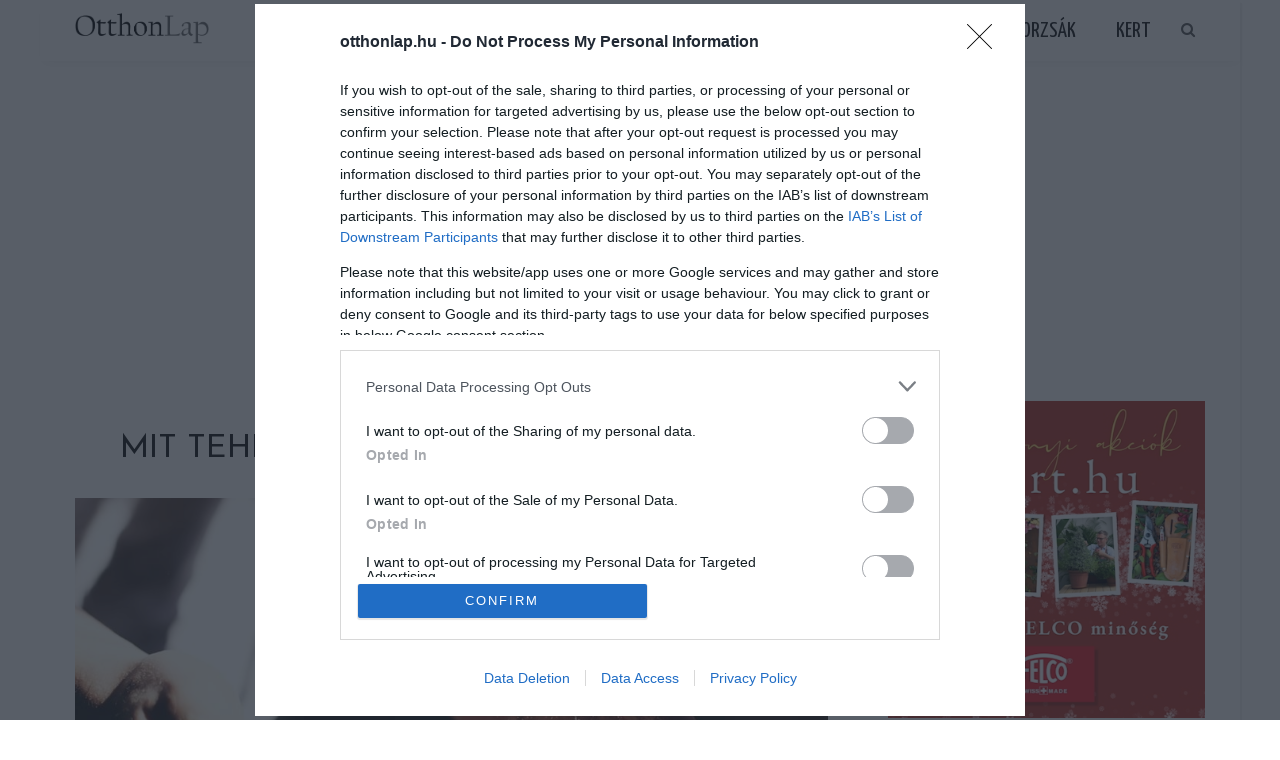

--- FILE ---
content_type: text/html; charset=UTF-8
request_url: https://www.otthonlap.hu/mit-tehetunk-az-etelmolyok-ellen/
body_size: 20396
content:
<!DOCTYPE html>
<html lang="hu" prefix="og: http://ogp.me/ns# fb: http://ogp.me/ns/fb#">
<head>
	<meta charset="UTF-8"/>
	<meta http-equiv="X-UA-Compatible" content="IE=edge">
	<meta name="viewport" content="width=device-width, initial-scale=1.0">
	<link rel="profile" href="https://gmpg.org/xfn/11"/>
	<link rel="pingback" href="https://www.otthonlap.hu/xmlrpc.php"/>
	<title>Mit tehetünk az ételmolyok ellen? &#8211; Otthonlap.hu</title>
<meta name='robots' content='max-image-preview:large' />

<!-- Open Graph Meta Tags generated by MashShare 4.0.47 - https://mashshare.net -->
<meta property="og:type" content="article" /> 
<meta property="og:title" content="Mit tehetünk az ételmolyok ellen?" />
<meta property="og:description" content="Az alattomos kis szörnyetegek szívesen dézsmálják a spájz tartalmát.    Az ételmolyok, azaz a becsületes nevükön lisztmolyok könnyen megtelepszenek a őrleményekben, gabonákban, (papír)zsákokban. Képesek megbújni a konyhaszekrény mögött is, jelenlétük rettentően kellemetlen. Azzal, hogy befészkelik magukat az" />
<meta property="og:image" content="https://www.otthonlap.hu/wp-content/uploads/2020/05/lisztmoly.jpg" />
<meta property="og:url" content="https://www.otthonlap.hu/mit-tehetunk-az-etelmolyok-ellen/" />
<meta property="og:site_name" content="Otthonlap.hu" />
<meta property="article:publisher" content="https://www.facebook.com/otthonlap.hu/" />
<meta property="article:published_time" content="2020-06-04T09:52:40+02:00" />
<meta property="article:modified_time" content="2020-06-04T09:52:40+02:00" />
<meta property="og:updated_time" content="2020-06-04T09:52:40+02:00" />
<!-- Open Graph Meta Tags generated by MashShare 4.0.47 - https://www.mashshare.net --><link rel='dns-prefetch' href='//fonts.googleapis.com' />
<link rel='dns-prefetch' href='//www.googletagmanager.com' />
<link rel='preconnect' href='https://fonts.gstatic.com' crossorigin />
<link rel="alternate" type="application/rss+xml" title="Otthonlap.hu &raquo; hírcsatorna" href="https://www.otthonlap.hu/feed/" />
<link rel="alternate" type="application/rss+xml" title="Otthonlap.hu &raquo; hozzászólás hírcsatorna" href="https://www.otthonlap.hu/comments/feed/" />
<script id="wpp-js" src="https://www.otthonlap.hu/wp-content/plugins/wordpress-popular-posts/assets/js/wpp.min.js?ver=7.3.6" data-sampling="0" data-sampling-rate="100" data-api-url="https://www.otthonlap.hu/wp-json/wordpress-popular-posts" data-post-id="20108" data-token="7c12ce372d" data-lang="0" data-debug="0"></script>
<link rel="apple-touch-icon" href="https://www.otthonlap.hu/wp-content/uploads/2017/09/fav72.png" /><meta name="msapplication-TileColor" content="#ffffff"><meta name="msapplication-TileImage" content="https://www.otthonlap.hu/wp-content/uploads/2017/09/fav144.png" /><link rel="alternate" title="oEmbed (JSON)" type="application/json+oembed" href="https://www.otthonlap.hu/wp-json/oembed/1.0/embed?url=https%3A%2F%2Fwww.otthonlap.hu%2Fmit-tehetunk-az-etelmolyok-ellen%2F" />
<link rel="alternate" title="oEmbed (XML)" type="text/xml+oembed" href="https://www.otthonlap.hu/wp-json/oembed/1.0/embed?url=https%3A%2F%2Fwww.otthonlap.hu%2Fmit-tehetunk-az-etelmolyok-ellen%2F&#038;format=xml" />
<style id='wp-img-auto-sizes-contain-inline-css'>
img:is([sizes=auto i],[sizes^="auto," i]){contain-intrinsic-size:3000px 1500px}
/*# sourceURL=wp-img-auto-sizes-contain-inline-css */
</style>
<link rel='stylesheet' id='look_ruby_plugin_core_style-css' href='https://www.otthonlap.hu/wp-content/plugins/look-ruby-core/assets/core.css?ver=5.6' media='all' />
<link rel='stylesheet' id='google-font-themes-css' href='//fonts.googleapis.com/css?family=Open+Sans%3A400%2C600%2C300%7CJosefin+Sans%3A400%7CYanone+Kaffeesatz%3A400%2C700%7CRaleway%3A400&#038;font-display=swap&#038;ver=5.6' media='all' />
<style id='wp-emoji-styles-inline-css'>

	img.wp-smiley, img.emoji {
		display: inline !important;
		border: none !important;
		box-shadow: none !important;
		height: 1em !important;
		width: 1em !important;
		margin: 0 0.07em !important;
		vertical-align: -0.1em !important;
		background: none !important;
		padding: 0 !important;
	}
/*# sourceURL=wp-emoji-styles-inline-css */
</style>
<style id='wp-block-library-inline-css'>
:root{--wp-block-synced-color:#7a00df;--wp-block-synced-color--rgb:122,0,223;--wp-bound-block-color:var(--wp-block-synced-color);--wp-editor-canvas-background:#ddd;--wp-admin-theme-color:#007cba;--wp-admin-theme-color--rgb:0,124,186;--wp-admin-theme-color-darker-10:#006ba1;--wp-admin-theme-color-darker-10--rgb:0,107,160.5;--wp-admin-theme-color-darker-20:#005a87;--wp-admin-theme-color-darker-20--rgb:0,90,135;--wp-admin-border-width-focus:2px}@media (min-resolution:192dpi){:root{--wp-admin-border-width-focus:1.5px}}.wp-element-button{cursor:pointer}:root .has-very-light-gray-background-color{background-color:#eee}:root .has-very-dark-gray-background-color{background-color:#313131}:root .has-very-light-gray-color{color:#eee}:root .has-very-dark-gray-color{color:#313131}:root .has-vivid-green-cyan-to-vivid-cyan-blue-gradient-background{background:linear-gradient(135deg,#00d084,#0693e3)}:root .has-purple-crush-gradient-background{background:linear-gradient(135deg,#34e2e4,#4721fb 50%,#ab1dfe)}:root .has-hazy-dawn-gradient-background{background:linear-gradient(135deg,#faaca8,#dad0ec)}:root .has-subdued-olive-gradient-background{background:linear-gradient(135deg,#fafae1,#67a671)}:root .has-atomic-cream-gradient-background{background:linear-gradient(135deg,#fdd79a,#004a59)}:root .has-nightshade-gradient-background{background:linear-gradient(135deg,#330968,#31cdcf)}:root .has-midnight-gradient-background{background:linear-gradient(135deg,#020381,#2874fc)}:root{--wp--preset--font-size--normal:16px;--wp--preset--font-size--huge:42px}.has-regular-font-size{font-size:1em}.has-larger-font-size{font-size:2.625em}.has-normal-font-size{font-size:var(--wp--preset--font-size--normal)}.has-huge-font-size{font-size:var(--wp--preset--font-size--huge)}.has-text-align-center{text-align:center}.has-text-align-left{text-align:left}.has-text-align-right{text-align:right}.has-fit-text{white-space:nowrap!important}#end-resizable-editor-section{display:none}.aligncenter{clear:both}.items-justified-left{justify-content:flex-start}.items-justified-center{justify-content:center}.items-justified-right{justify-content:flex-end}.items-justified-space-between{justify-content:space-between}.screen-reader-text{border:0;clip-path:inset(50%);height:1px;margin:-1px;overflow:hidden;padding:0;position:absolute;width:1px;word-wrap:normal!important}.screen-reader-text:focus{background-color:#ddd;clip-path:none;color:#444;display:block;font-size:1em;height:auto;left:5px;line-height:normal;padding:15px 23px 14px;text-decoration:none;top:5px;width:auto;z-index:100000}html :where(.has-border-color){border-style:solid}html :where([style*=border-top-color]){border-top-style:solid}html :where([style*=border-right-color]){border-right-style:solid}html :where([style*=border-bottom-color]){border-bottom-style:solid}html :where([style*=border-left-color]){border-left-style:solid}html :where([style*=border-width]){border-style:solid}html :where([style*=border-top-width]){border-top-style:solid}html :where([style*=border-right-width]){border-right-style:solid}html :where([style*=border-bottom-width]){border-bottom-style:solid}html :where([style*=border-left-width]){border-left-style:solid}html :where(img[class*=wp-image-]){height:auto;max-width:100%}:where(figure){margin:0 0 1em}html :where(.is-position-sticky){--wp-admin--admin-bar--position-offset:var(--wp-admin--admin-bar--height,0px)}@media screen and (max-width:600px){html :where(.is-position-sticky){--wp-admin--admin-bar--position-offset:0px}}

/*# sourceURL=wp-block-library-inline-css */
</style><style id='global-styles-inline-css'>
:root{--wp--preset--aspect-ratio--square: 1;--wp--preset--aspect-ratio--4-3: 4/3;--wp--preset--aspect-ratio--3-4: 3/4;--wp--preset--aspect-ratio--3-2: 3/2;--wp--preset--aspect-ratio--2-3: 2/3;--wp--preset--aspect-ratio--16-9: 16/9;--wp--preset--aspect-ratio--9-16: 9/16;--wp--preset--color--black: #000000;--wp--preset--color--cyan-bluish-gray: #abb8c3;--wp--preset--color--white: #ffffff;--wp--preset--color--pale-pink: #f78da7;--wp--preset--color--vivid-red: #cf2e2e;--wp--preset--color--luminous-vivid-orange: #ff6900;--wp--preset--color--luminous-vivid-amber: #fcb900;--wp--preset--color--light-green-cyan: #7bdcb5;--wp--preset--color--vivid-green-cyan: #00d084;--wp--preset--color--pale-cyan-blue: #8ed1fc;--wp--preset--color--vivid-cyan-blue: #0693e3;--wp--preset--color--vivid-purple: #9b51e0;--wp--preset--gradient--vivid-cyan-blue-to-vivid-purple: linear-gradient(135deg,rgb(6,147,227) 0%,rgb(155,81,224) 100%);--wp--preset--gradient--light-green-cyan-to-vivid-green-cyan: linear-gradient(135deg,rgb(122,220,180) 0%,rgb(0,208,130) 100%);--wp--preset--gradient--luminous-vivid-amber-to-luminous-vivid-orange: linear-gradient(135deg,rgb(252,185,0) 0%,rgb(255,105,0) 100%);--wp--preset--gradient--luminous-vivid-orange-to-vivid-red: linear-gradient(135deg,rgb(255,105,0) 0%,rgb(207,46,46) 100%);--wp--preset--gradient--very-light-gray-to-cyan-bluish-gray: linear-gradient(135deg,rgb(238,238,238) 0%,rgb(169,184,195) 100%);--wp--preset--gradient--cool-to-warm-spectrum: linear-gradient(135deg,rgb(74,234,220) 0%,rgb(151,120,209) 20%,rgb(207,42,186) 40%,rgb(238,44,130) 60%,rgb(251,105,98) 80%,rgb(254,248,76) 100%);--wp--preset--gradient--blush-light-purple: linear-gradient(135deg,rgb(255,206,236) 0%,rgb(152,150,240) 100%);--wp--preset--gradient--blush-bordeaux: linear-gradient(135deg,rgb(254,205,165) 0%,rgb(254,45,45) 50%,rgb(107,0,62) 100%);--wp--preset--gradient--luminous-dusk: linear-gradient(135deg,rgb(255,203,112) 0%,rgb(199,81,192) 50%,rgb(65,88,208) 100%);--wp--preset--gradient--pale-ocean: linear-gradient(135deg,rgb(255,245,203) 0%,rgb(182,227,212) 50%,rgb(51,167,181) 100%);--wp--preset--gradient--electric-grass: linear-gradient(135deg,rgb(202,248,128) 0%,rgb(113,206,126) 100%);--wp--preset--gradient--midnight: linear-gradient(135deg,rgb(2,3,129) 0%,rgb(40,116,252) 100%);--wp--preset--font-size--small: 13px;--wp--preset--font-size--medium: 20px;--wp--preset--font-size--large: 36px;--wp--preset--font-size--x-large: 42px;--wp--preset--spacing--20: 0.44rem;--wp--preset--spacing--30: 0.67rem;--wp--preset--spacing--40: 1rem;--wp--preset--spacing--50: 1.5rem;--wp--preset--spacing--60: 2.25rem;--wp--preset--spacing--70: 3.38rem;--wp--preset--spacing--80: 5.06rem;--wp--preset--shadow--natural: 6px 6px 9px rgba(0, 0, 0, 0.2);--wp--preset--shadow--deep: 12px 12px 50px rgba(0, 0, 0, 0.4);--wp--preset--shadow--sharp: 6px 6px 0px rgba(0, 0, 0, 0.2);--wp--preset--shadow--outlined: 6px 6px 0px -3px rgb(255, 255, 255), 6px 6px rgb(0, 0, 0);--wp--preset--shadow--crisp: 6px 6px 0px rgb(0, 0, 0);}:where(.is-layout-flex){gap: 0.5em;}:where(.is-layout-grid){gap: 0.5em;}body .is-layout-flex{display: flex;}.is-layout-flex{flex-wrap: wrap;align-items: center;}.is-layout-flex > :is(*, div){margin: 0;}body .is-layout-grid{display: grid;}.is-layout-grid > :is(*, div){margin: 0;}:where(.wp-block-columns.is-layout-flex){gap: 2em;}:where(.wp-block-columns.is-layout-grid){gap: 2em;}:where(.wp-block-post-template.is-layout-flex){gap: 1.25em;}:where(.wp-block-post-template.is-layout-grid){gap: 1.25em;}.has-black-color{color: var(--wp--preset--color--black) !important;}.has-cyan-bluish-gray-color{color: var(--wp--preset--color--cyan-bluish-gray) !important;}.has-white-color{color: var(--wp--preset--color--white) !important;}.has-pale-pink-color{color: var(--wp--preset--color--pale-pink) !important;}.has-vivid-red-color{color: var(--wp--preset--color--vivid-red) !important;}.has-luminous-vivid-orange-color{color: var(--wp--preset--color--luminous-vivid-orange) !important;}.has-luminous-vivid-amber-color{color: var(--wp--preset--color--luminous-vivid-amber) !important;}.has-light-green-cyan-color{color: var(--wp--preset--color--light-green-cyan) !important;}.has-vivid-green-cyan-color{color: var(--wp--preset--color--vivid-green-cyan) !important;}.has-pale-cyan-blue-color{color: var(--wp--preset--color--pale-cyan-blue) !important;}.has-vivid-cyan-blue-color{color: var(--wp--preset--color--vivid-cyan-blue) !important;}.has-vivid-purple-color{color: var(--wp--preset--color--vivid-purple) !important;}.has-black-background-color{background-color: var(--wp--preset--color--black) !important;}.has-cyan-bluish-gray-background-color{background-color: var(--wp--preset--color--cyan-bluish-gray) !important;}.has-white-background-color{background-color: var(--wp--preset--color--white) !important;}.has-pale-pink-background-color{background-color: var(--wp--preset--color--pale-pink) !important;}.has-vivid-red-background-color{background-color: var(--wp--preset--color--vivid-red) !important;}.has-luminous-vivid-orange-background-color{background-color: var(--wp--preset--color--luminous-vivid-orange) !important;}.has-luminous-vivid-amber-background-color{background-color: var(--wp--preset--color--luminous-vivid-amber) !important;}.has-light-green-cyan-background-color{background-color: var(--wp--preset--color--light-green-cyan) !important;}.has-vivid-green-cyan-background-color{background-color: var(--wp--preset--color--vivid-green-cyan) !important;}.has-pale-cyan-blue-background-color{background-color: var(--wp--preset--color--pale-cyan-blue) !important;}.has-vivid-cyan-blue-background-color{background-color: var(--wp--preset--color--vivid-cyan-blue) !important;}.has-vivid-purple-background-color{background-color: var(--wp--preset--color--vivid-purple) !important;}.has-black-border-color{border-color: var(--wp--preset--color--black) !important;}.has-cyan-bluish-gray-border-color{border-color: var(--wp--preset--color--cyan-bluish-gray) !important;}.has-white-border-color{border-color: var(--wp--preset--color--white) !important;}.has-pale-pink-border-color{border-color: var(--wp--preset--color--pale-pink) !important;}.has-vivid-red-border-color{border-color: var(--wp--preset--color--vivid-red) !important;}.has-luminous-vivid-orange-border-color{border-color: var(--wp--preset--color--luminous-vivid-orange) !important;}.has-luminous-vivid-amber-border-color{border-color: var(--wp--preset--color--luminous-vivid-amber) !important;}.has-light-green-cyan-border-color{border-color: var(--wp--preset--color--light-green-cyan) !important;}.has-vivid-green-cyan-border-color{border-color: var(--wp--preset--color--vivid-green-cyan) !important;}.has-pale-cyan-blue-border-color{border-color: var(--wp--preset--color--pale-cyan-blue) !important;}.has-vivid-cyan-blue-border-color{border-color: var(--wp--preset--color--vivid-cyan-blue) !important;}.has-vivid-purple-border-color{border-color: var(--wp--preset--color--vivid-purple) !important;}.has-vivid-cyan-blue-to-vivid-purple-gradient-background{background: var(--wp--preset--gradient--vivid-cyan-blue-to-vivid-purple) !important;}.has-light-green-cyan-to-vivid-green-cyan-gradient-background{background: var(--wp--preset--gradient--light-green-cyan-to-vivid-green-cyan) !important;}.has-luminous-vivid-amber-to-luminous-vivid-orange-gradient-background{background: var(--wp--preset--gradient--luminous-vivid-amber-to-luminous-vivid-orange) !important;}.has-luminous-vivid-orange-to-vivid-red-gradient-background{background: var(--wp--preset--gradient--luminous-vivid-orange-to-vivid-red) !important;}.has-very-light-gray-to-cyan-bluish-gray-gradient-background{background: var(--wp--preset--gradient--very-light-gray-to-cyan-bluish-gray) !important;}.has-cool-to-warm-spectrum-gradient-background{background: var(--wp--preset--gradient--cool-to-warm-spectrum) !important;}.has-blush-light-purple-gradient-background{background: var(--wp--preset--gradient--blush-light-purple) !important;}.has-blush-bordeaux-gradient-background{background: var(--wp--preset--gradient--blush-bordeaux) !important;}.has-luminous-dusk-gradient-background{background: var(--wp--preset--gradient--luminous-dusk) !important;}.has-pale-ocean-gradient-background{background: var(--wp--preset--gradient--pale-ocean) !important;}.has-electric-grass-gradient-background{background: var(--wp--preset--gradient--electric-grass) !important;}.has-midnight-gradient-background{background: var(--wp--preset--gradient--midnight) !important;}.has-small-font-size{font-size: var(--wp--preset--font-size--small) !important;}.has-medium-font-size{font-size: var(--wp--preset--font-size--medium) !important;}.has-large-font-size{font-size: var(--wp--preset--font-size--large) !important;}.has-x-large-font-size{font-size: var(--wp--preset--font-size--x-large) !important;}
/*# sourceURL=global-styles-inline-css */
</style>

<style id='classic-theme-styles-inline-css'>
/*! This file is auto-generated */
.wp-block-button__link{color:#fff;background-color:#32373c;border-radius:9999px;box-shadow:none;text-decoration:none;padding:calc(.667em + 2px) calc(1.333em + 2px);font-size:1.125em}.wp-block-file__button{background:#32373c;color:#fff;text-decoration:none}
/*# sourceURL=/wp-includes/css/classic-themes.min.css */
</style>
<link rel='stylesheet' id='dashicons-css' href='https://www.otthonlap.hu/wp-includes/css/dashicons.min.css?ver=6.9' media='all' />
<link rel='stylesheet' id='admin-bar-css' href='https://www.otthonlap.hu/wp-includes/css/admin-bar.min.css?ver=6.9' media='all' />
<style id='admin-bar-inline-css'>

    /* Hide CanvasJS credits for P404 charts specifically */
    #p404RedirectChart .canvasjs-chart-credit {
        display: none !important;
    }
    
    #p404RedirectChart canvas {
        border-radius: 6px;
    }

    .p404-redirect-adminbar-weekly-title {
        font-weight: bold;
        font-size: 14px;
        color: #fff;
        margin-bottom: 6px;
    }

    #wpadminbar #wp-admin-bar-p404_free_top_button .ab-icon:before {
        content: "\f103";
        color: #dc3545;
        top: 3px;
    }
    
    #wp-admin-bar-p404_free_top_button .ab-item {
        min-width: 80px !important;
        padding: 0px !important;
    }
    
    /* Ensure proper positioning and z-index for P404 dropdown */
    .p404-redirect-adminbar-dropdown-wrap { 
        min-width: 0; 
        padding: 0;
        position: static !important;
    }
    
    #wpadminbar #wp-admin-bar-p404_free_top_button_dropdown {
        position: static !important;
    }
    
    #wpadminbar #wp-admin-bar-p404_free_top_button_dropdown .ab-item {
        padding: 0 !important;
        margin: 0 !important;
    }
    
    .p404-redirect-dropdown-container {
        min-width: 340px;
        padding: 18px 18px 12px 18px;
        background: #23282d !important;
        color: #fff;
        border-radius: 12px;
        box-shadow: 0 8px 32px rgba(0,0,0,0.25);
        margin-top: 10px;
        position: relative !important;
        z-index: 999999 !important;
        display: block !important;
        border: 1px solid #444;
    }
    
    /* Ensure P404 dropdown appears on hover */
    #wpadminbar #wp-admin-bar-p404_free_top_button .p404-redirect-dropdown-container { 
        display: none !important;
    }
    
    #wpadminbar #wp-admin-bar-p404_free_top_button:hover .p404-redirect-dropdown-container { 
        display: block !important;
    }
    
    #wpadminbar #wp-admin-bar-p404_free_top_button:hover #wp-admin-bar-p404_free_top_button_dropdown .p404-redirect-dropdown-container {
        display: block !important;
    }
    
    .p404-redirect-card {
        background: #2c3338;
        border-radius: 8px;
        padding: 18px 18px 12px 18px;
        box-shadow: 0 2px 8px rgba(0,0,0,0.07);
        display: flex;
        flex-direction: column;
        align-items: flex-start;
        border: 1px solid #444;
    }
    
    .p404-redirect-btn {
        display: inline-block;
        background: #dc3545;
        color: #fff !important;
        font-weight: bold;
        padding: 5px 22px;
        border-radius: 8px;
        text-decoration: none;
        font-size: 17px;
        transition: background 0.2s, box-shadow 0.2s;
        margin-top: 8px;
        box-shadow: 0 2px 8px rgba(220,53,69,0.15);
        text-align: center;
        line-height: 1.6;
    }
    
    .p404-redirect-btn:hover {
        background: #c82333;
        color: #fff !important;
        box-shadow: 0 4px 16px rgba(220,53,69,0.25);
    }
    
    /* Prevent conflicts with other admin bar dropdowns */
    #wpadminbar .ab-top-menu > li:hover > .ab-item,
    #wpadminbar .ab-top-menu > li.hover > .ab-item {
        z-index: auto;
    }
    
    #wpadminbar #wp-admin-bar-p404_free_top_button:hover > .ab-item {
        z-index: 999998 !important;
    }
    
/*# sourceURL=admin-bar-inline-css */
</style>
<link rel='stylesheet' id='easy-facebook-likebox-custom-fonts-css' href='https://www.otthonlap.hu/wp-content/plugins/easy-facebook-likebox/frontend/assets/css/esf-custom-fonts.css?ver=6.9' media='all' />
<link rel='stylesheet' id='easy-facebook-likebox-popup-styles-css' href='https://www.otthonlap.hu/wp-content/plugins/easy-facebook-likebox/facebook/frontend/assets/css/esf-free-popup.css?ver=6.7.2' media='all' />
<link rel='stylesheet' id='easy-facebook-likebox-frontend-css' href='https://www.otthonlap.hu/wp-content/plugins/easy-facebook-likebox/facebook/frontend/assets/css/easy-facebook-likebox-frontend.css?ver=6.7.2' media='all' />
<link rel='stylesheet' id='easy-facebook-likebox-customizer-style-css' href='https://www.otthonlap.hu/wp-admin/admin-ajax.php?action=easy-facebook-likebox-customizer-style&#038;ver=6.7.2' media='all' />
<link rel='stylesheet' id='mashsb-styles-css' href='https://www.otthonlap.hu/wp-content/plugins/mashsharer/assets/css/mashsb.min.css?ver=4.0.47' media='all' />
<style id='mashsb-styles-inline-css'>
.mashsb-count {color:#cccccc;}@media only screen and (min-width:568px){.mashsb-buttons a {min-width: 177px;}}
/*# sourceURL=mashsb-styles-inline-css */
</style>
<link rel='stylesheet' id='wordpress-popular-posts-css-css' href='https://www.otthonlap.hu/wp-content/plugins/wordpress-popular-posts/assets/css/wpp.css?ver=7.3.6' media='all' />
<link rel='stylesheet' id='look_ruby_external_style-css' href='https://www.otthonlap.hu/wp-content/themes/look/assets/external/external-style.css?ver=5.6' media='all' />
<link rel='stylesheet' id='look_ruby_main_style-css' href='https://www.otthonlap.hu/wp-content/themes/look/assets/css/theme-style.css?ver=5.6' media='all' />
<link rel='stylesheet' id='look_ruby_responsive_style-css' href='https://www.otthonlap.hu/wp-content/themes/look/assets/css/theme-responsive.css?ver=5.6' media='all' />
<style id='look_ruby_responsive_style-inline-css'>
h1, h2, h3, h4, h5, h6, .h3, .h5,.post-counter, .logo-text, .banner-content-wrap, .post-review-score,.woocommerce .price, blockquote{ font-family :Josefin Sans;font-weight :400;}input, textarea, h3.comment-reply-title, .comment-title h3,.counter-element-right, .pagination-wrap{ font-family :Open Sans;}.post-title.is-big-title{ font-size: 26px; }.post-title.is-medium-title{ font-size: 18px; }.post-title.is-small-title, .post-title.is-mini-title{ font-size: 16px; }.single .post-title.single-title{ font-size: 32px; }.post-excerpt { font-size: 13px; }.entry { line-height:24px;}.header-nav-inner, .header-style-2 .header-nav-inner {background-color:#FFFFFF;}.header-nav-holder {border: none;}.header-style-2 .header-nav-inner {-webkit-box-shadow: 1px 4px 10px -2px rgba(0, 0, 0, 0.05);box-shadow: 1px 4px 10px -2px rgba(0, 0, 0, 0.05);}.header-outer .main-nav-inner > li > a, .header-outer .nav-search-wrap, .header-style-2 .header-nav-inner .nav-search-wrap,.header-style-2 .logo-text, .header-style-2 .nav-search-outer{color:#111111; !important}.header-outer .ruby-trigger .icon-wrap, .header-outer .ruby-trigger .icon-wrap:before, .header-outer .ruby-trigger .icon-wrap:after{background-color:#111111;}.main-nav-inner > li > a:hover, .main-nav-inner > li > a:focus, .nav-search-wrap a:hover {opacity: 1;color:#333333;}.ruby-trigger:hover .icon-wrap, .ruby-trigger:hover .icon-wrap:before, .ruby-trigger:hover .icon-wrap:after{background-color:#333333;}.main-nav-inner > li > a , .header-style-2 .nav-search-outer {line-height: 60px;height: 60px;}.header-style-2 .logo-image img {max-height: 60px;height: 60px;}.post-review-score, .score-bar { background-color: #A3DF9F;}.header-outer {margin-top:1px;}
/*# sourceURL=look_ruby_responsive_style-inline-css */
</style>
<link rel='stylesheet' id='look_ruby_default_style-css' href='https://www.otthonlap.hu/wp-content/themes/look/style.css?ver=5.6' media='all' />
<link rel='stylesheet' id='esf-custom-fonts-css' href='https://www.otthonlap.hu/wp-content/plugins/easy-facebook-likebox/frontend/assets/css/esf-custom-fonts.css?ver=6.9' media='all' />
<link rel='stylesheet' id='esf-insta-frontend-css' href='https://www.otthonlap.hu/wp-content/plugins/easy-facebook-likebox//instagram/frontend/assets/css/esf-insta-frontend.css?ver=6.9' media='all' />
<link rel='stylesheet' id='esf-insta-customizer-style-css' href='https://www.otthonlap.hu/wp-admin/admin-ajax.php?action=esf-insta-customizer-style&#038;ver=6.9' media='all' />
<link rel='stylesheet' id='tablepress-default-css' href='https://www.otthonlap.hu/wp-content/plugins/tablepress/css/build/default.css?ver=3.2.6' media='all' />
<link rel="preload" as="style" href="https://fonts.googleapis.com/css?family=Open%20Sans:300,400,500,600,700,800,300italic,400italic,500italic,600italic,700italic,800italic%7CJosefin%20Sans:100,200,300,400,500,600,700,100italic,200italic,300italic,400italic,500italic,600italic,700italic%7CYanone%20Kaffeesatz:200,300,400,500,600,700%7CRaleway:100,200,300,400,500,600,700,800,900,100italic,200italic,300italic,400italic,500italic,600italic,700italic,800italic,900italic&#038;subset=latin&#038;display=swap&#038;ver=1736411715" /><link rel="stylesheet" href="https://fonts.googleapis.com/css?family=Open%20Sans:300,400,500,600,700,800,300italic,400italic,500italic,600italic,700italic,800italic%7CJosefin%20Sans:100,200,300,400,500,600,700,100italic,200italic,300italic,400italic,500italic,600italic,700italic%7CYanone%20Kaffeesatz:200,300,400,500,600,700%7CRaleway:100,200,300,400,500,600,700,800,900,100italic,200italic,300italic,400italic,500italic,600italic,700italic,800italic,900italic&#038;subset=latin&#038;display=swap&#038;ver=1736411715" media="print" onload="this.media='all'"><noscript><link rel="stylesheet" href="https://fonts.googleapis.com/css?family=Open%20Sans:300,400,500,600,700,800,300italic,400italic,500italic,600italic,700italic,800italic%7CJosefin%20Sans:100,200,300,400,500,600,700,100italic,200italic,300italic,400italic,500italic,600italic,700italic%7CYanone%20Kaffeesatz:200,300,400,500,600,700%7CRaleway:100,200,300,400,500,600,700,800,900,100italic,200italic,300italic,400italic,500italic,600italic,700italic,800italic,900italic&#038;subset=latin&#038;display=swap&#038;ver=1736411715" /></noscript><style id='quads-styles-inline-css'>

    .quads-location ins.adsbygoogle {
        background: transparent !important;
    }.quads-location .quads_rotator_img{ opacity:1 !important;}
    .quads.quads_ad_container { display: grid; grid-template-columns: auto; grid-gap: 10px; padding: 10px; }
    .grid_image{animation: fadeIn 0.5s;-webkit-animation: fadeIn 0.5s;-moz-animation: fadeIn 0.5s;
        -o-animation: fadeIn 0.5s;-ms-animation: fadeIn 0.5s;}
    .quads-ad-label { font-size: 12px; text-align: center; color: #333;}
    .quads_click_impression { display: none;} .quads-location, .quads-ads-space{max-width:100%;} @media only screen and (max-width: 480px) { .quads-ads-space, .penci-builder-element .quads-ads-space{max-width:340px;}}
/*# sourceURL=quads-styles-inline-css */
</style>
<script src="https://www.otthonlap.hu/wp-includes/js/jquery/jquery.min.js?ver=3.7.1" id="jquery-core-js"></script>
<script src="https://www.otthonlap.hu/wp-includes/js/jquery/jquery-migrate.min.js?ver=3.4.1" id="jquery-migrate-js"></script>
<script src="https://www.otthonlap.hu/wp-content/plugins/easy-facebook-likebox/facebook/frontend/assets/js/esf-free-popup.min.js?ver=6.7.2" id="easy-facebook-likebox-popup-script-js"></script>
<script id="easy-facebook-likebox-public-script-js-extra">
var public_ajax = {"ajax_url":"https://www.otthonlap.hu/wp-admin/admin-ajax.php","efbl_is_fb_pro":""};
//# sourceURL=easy-facebook-likebox-public-script-js-extra
</script>
<script src="https://www.otthonlap.hu/wp-content/plugins/easy-facebook-likebox/facebook/frontend/assets/js/public.js?ver=6.7.2" id="easy-facebook-likebox-public-script-js"></script>
<script id="mashsb-js-extra">
var mashsb = {"shares":"13","round_shares":"1","animate_shares":"0","dynamic_buttons":"0","share_url":"https://www.otthonlap.hu/mit-tehetunk-az-etelmolyok-ellen/","title":"Mit+tehet%C3%BCnk+az+%C3%A9telmolyok+ellen%3F","image":"https://www.otthonlap.hu/wp-content/uploads/2020/05/lisztmoly.jpg","desc":"Az alattomos kis sz\u00f6rnyetegek sz\u00edvesen d\u00e9zsm\u00e1lj\u00e1k a sp\u00e1jz tartalm\u00e1t.\r\n\r\nAz \u00e9telmolyok, azaz a becs\u00fcletes nev\u00fck\u00f6n lisztmolyok k\u00f6nnyen megtelepszenek a \u0151rlem\u00e9nyekben, gabon\u00e1kban, (pap\u00edr)zs\u00e1kokban. K\u00e9pesek megb\u00fajni a konyhaszekr\u00e9ny m\u00f6g\u00f6tt is, jelenl\u00e9t\u00fck rettent\u0151en kellemetlen. Azzal, hogy bef\u00e9szkelik magukat az \u2026","hashtag":"","subscribe":"content","subscribe_url":"","activestatus":"1","singular":"1","twitter_popup":"1","refresh":"0","nonce":"4d226b4fba","postid":"20108","servertime":"1768796884","ajaxurl":"https://www.otthonlap.hu/wp-admin/admin-ajax.php"};
//# sourceURL=mashsb-js-extra
</script>
<script src="https://www.otthonlap.hu/wp-content/plugins/mashsharer/assets/js/mashsb.min.js?ver=4.0.47" id="mashsb-js"></script>
<script src="https://www.otthonlap.hu/wp-content/plugins/easy-facebook-likebox/frontend/assets/js/imagesloaded.pkgd.min.js?ver=6.9" id="imagesloaded.pkgd.min-js"></script>
<script id="esf-insta-public-js-extra">
var esf_insta = {"ajax_url":"https://www.otthonlap.hu/wp-admin/admin-ajax.php","version":"free","nonce":"35d0daaf02"};
//# sourceURL=esf-insta-public-js-extra
</script>
<script src="https://www.otthonlap.hu/wp-content/plugins/easy-facebook-likebox//instagram/frontend/assets/js/esf-insta-public.js?ver=1" id="esf-insta-public-js"></script>
<link rel="https://api.w.org/" href="https://www.otthonlap.hu/wp-json/" /><link rel="alternate" title="JSON" type="application/json" href="https://www.otthonlap.hu/wp-json/wp/v2/posts/20108" /><link rel="EditURI" type="application/rsd+xml" title="RSD" href="https://www.otthonlap.hu/xmlrpc.php?rsd" />
<meta name="generator" content="WordPress 6.9" />
<link rel="canonical" href="https://www.otthonlap.hu/mit-tehetunk-az-etelmolyok-ellen/" />
<link rel='shortlink' href='https://www.otthonlap.hu/?p=20108' />
<meta name="generator" content="Redux 4.5.10" /><meta name="generator" content="Site Kit by Google 1.168.0" /><meta property="og:title" content="Mit tehetünk az ételmolyok ellen?"/><meta property="og:url" content="https://www.otthonlap.hu/mit-tehetunk-az-etelmolyok-ellen/"/><meta property="og:site_name" content="Otthonlap.hu"/><meta property="og:description" content=""/><meta property="og:image" content="https://www.otthonlap.hu/wp-content/uploads/2020/05/lisztmoly.jpg"/><script type="text/javascript">
(function(url){
	if(/(?:Chrome\/26\.0\.1410\.63 Safari\/537\.31|WordfenceTestMonBot)/.test(navigator.userAgent)){ return; }
	var addEvent = function(evt, handler) {
		if (window.addEventListener) {
			document.addEventListener(evt, handler, false);
		} else if (window.attachEvent) {
			document.attachEvent('on' + evt, handler);
		}
	};
	var removeEvent = function(evt, handler) {
		if (window.removeEventListener) {
			document.removeEventListener(evt, handler, false);
		} else if (window.detachEvent) {
			document.detachEvent('on' + evt, handler);
		}
	};
	var evts = 'contextmenu dblclick drag dragend dragenter dragleave dragover dragstart drop keydown keypress keyup mousedown mousemove mouseout mouseover mouseup mousewheel scroll'.split(' ');
	var logHuman = function() {
		if (window.wfLogHumanRan) { return; }
		window.wfLogHumanRan = true;
		var wfscr = document.createElement('script');
		wfscr.type = 'text/javascript';
		wfscr.async = true;
		wfscr.src = url + '&r=' + Math.random();
		(document.getElementsByTagName('head')[0]||document.getElementsByTagName('body')[0]).appendChild(wfscr);
		for (var i = 0; i < evts.length; i++) {
			removeEvent(evts[i], logHuman);
		}
	};
	for (var i = 0; i < evts.length; i++) {
		addEvent(evts[i], logHuman);
	}
})('//www.otthonlap.hu/?wordfence_lh=1&hid=EC852BF51EDB028B338FEE2918988C88');
</script><script>
var todayDate = new Date().toISOString().slice(0, 10).replace(/-/g,'');
var script = document.createElement('script');
script.src = 'https://cdn-alpha.adsinteractive.com/otthonlap.hu.js?v=' + todayDate;
script.async = true;
document.head.appendChild(script);
</script>
<script async src="https://fundingchoicesmessages.google.com/i/pub-6801776710606257?ers=1" nonce="pJeCaMHgPwo2tVfclRqOXw"></script><script nonce="pJeCaMHgPwo2tVfclRqOXw">(function() {function signalGooglefcPresent() {if (!window.frames['googlefcPresent']) {if (document.body) {const iframe = document.createElement('iframe'); iframe.style = 'width: 0; height: 0; border: none; z-index: -1000; left: -1000px; top: -1000px;'; iframe.style.display = 'none'; iframe.name = 'googlefcPresent'; document.body.appendChild(iframe);} else {setTimeout(signalGooglefcPresent, 0);}}}signalGooglefcPresent();})();</script>
<!-- Google tag (gtag.js) -->
<script async src="https://www.googletagmanager.com/gtag/js?id=G-Y9KW58GG4N"></script>
<script>
  window.dataLayer = window.dataLayer || [];
  function gtag(){dataLayer.push(arguments);}
  gtag('js', new Date());

  gtag('config', 'G-Y9KW58GG4N');
</script><script>document.cookie = 'quads_browser_width='+screen.width;</script>            <style id="wpp-loading-animation-styles">@-webkit-keyframes bgslide{from{background-position-x:0}to{background-position-x:-200%}}@keyframes bgslide{from{background-position-x:0}to{background-position-x:-200%}}.wpp-widget-block-placeholder,.wpp-shortcode-placeholder{margin:0 auto;width:60px;height:3px;background:#dd3737;background:linear-gradient(90deg,#dd3737 0%,#571313 10%,#dd3737 100%);background-size:200% auto;border-radius:3px;-webkit-animation:bgslide 1s infinite linear;animation:bgslide 1s infinite linear}</style>
            <link rel="icon" href="https://www.otthonlap.hu/wp-content/uploads/2017/09/cropped-fav-32x32.png" sizes="32x32" />
<link rel="icon" href="https://www.otthonlap.hu/wp-content/uploads/2017/09/cropped-fav-192x192.png" sizes="192x192" />
<link rel="apple-touch-icon" href="https://www.otthonlap.hu/wp-content/uploads/2017/09/cropped-fav-180x180.png" />
<meta name="msapplication-TileImage" content="https://www.otthonlap.hu/wp-content/uploads/2017/09/cropped-fav-270x270.png" />


<script>
    (function (i, s, o, g, r, a, m) {
      i['GoogleAnalyticsObject'] = r;
      i[r] = i[r] || function () {
          (i[r].q = i[r].q || []).push(arguments)
      }, i[r].l = 1 * new Date();
      a = s.createElement(o),
          m = s.getElementsByTagName(o)[0];
      a.async = 1;
      a.src = g;
      m.parentNode.insertBefore(a, m)
  })
  (window, document, 'script', '//www.google-analytics.com/analytics.js', 'ga');
  ga('create', 'UA-5932466-38', 'auto', {
      'siteSpeedSampleRate': '1'   });
    ga('send', 'pageview');
  </script>		<style id="wp-custom-css">
			.post-meta-info .meta-info-view {display:none;}		</style>
		<style id="look_ruby_theme_options-dynamic-css" title="dynamic-css" class="redux-options-output">body{background-color:#fff;background-repeat:no-repeat;background-attachment:fixed;background-position:left top;background-size:cover;}.footer-inner{background-color:#111;background-repeat:no-repeat;background-attachment:fixed;background-position:center center;background-size:cover;}body{font-family:"Open Sans";line-height:24px;font-weight:400;font-style:normal;color:#242424;font-size:15px;}.post-title,.product_title,.widget_recent_entries li{font-family:"Josefin Sans";text-transform:uppercase;font-weight:400;font-style:normal;color:#111;}.post-cat-info{font-family:"Open Sans";text-transform:uppercase;letter-spacing:0px;font-weight:600;font-style:normal;color:#111;font-size:12px;}.post-meta-info,.share-bar-total,.block-view-more,.single-tag-wrap,.author-job,.nav-arrow,.comment-metadata time,.comment-list .reply,.edit-link{font-family:"Open Sans";text-transform:uppercase;font-weight:300;font-style:normal;color:#aaaaaa;font-size:11px;}.main-nav-wrap,.off-canvas-nav-wrap{font-family:"Yanone Kaffeesatz",Arial, Helvetica, sans-serif;text-transform:uppercase;letter-spacing:0px;font-weight:400;font-style:normal;font-size:22px;}.top-bar-menu{font-family:Raleway;text-transform:capitalize;font-weight:400;font-style:normal;font-size:13px;}.block-title,.widget-title,section.products > h2{font-family:"Yanone Kaffeesatz",Arial, Helvetica, sans-serif;text-transform:uppercase;letter-spacing:1px;font-weight:700;font-style:normal;color:#111;font-size:18px;}</style>
<!-- START - Open Graph and Twitter Card Tags 3.3.7 -->
 <!-- Facebook Open Graph -->
  <meta property="og:locale" content="hu_HU"/>
  <meta property="og:site_name" content="Otthonlap.hu"/>
  <meta property="og:title" content="Mit tehetünk az ételmolyok ellen?"/>
  <meta property="og:url" content="https://www.otthonlap.hu/mit-tehetunk-az-etelmolyok-ellen/"/>
  <meta property="og:type" content="article"/>
  <meta property="og:description" content="Az alattomos kis szörnyetegek szívesen dézsmálják a spájz tartalmát.

Az ételmolyok, azaz a becsületes nevükön lisztmolyok könnyen megtelepszenek a őrleményekben, gabonákban, (papír)zsákokban. Képesek megbújni a konyhaszekrény mögött is, jelenlétük rettentően kellemetlen. Azzal, hogy befészkelik m"/>
  <meta property="og:image" content="https://www.otthonlap.hu/wp-content/uploads/2020/05/lisztmoly.jpg"/>
  <meta property="og:image:url" content="https://www.otthonlap.hu/wp-content/uploads/2020/05/lisztmoly.jpg"/>
  <meta property="og:image:secure_url" content="https://www.otthonlap.hu/wp-content/uploads/2020/05/lisztmoly.jpg"/>
  <meta property="article:publisher" content="https://www.facebook.com/otthonlap.hu/"/>
 <!-- Google+ / Schema.org -->
  <meta itemprop="name" content="Mit tehetünk az ételmolyok ellen?"/>
  <meta itemprop="headline" content="Mit tehetünk az ételmolyok ellen?"/>
  <meta itemprop="description" content="Az alattomos kis szörnyetegek szívesen dézsmálják a spájz tartalmát.

Az ételmolyok, azaz a becsületes nevükön lisztmolyok könnyen megtelepszenek a őrleményekben, gabonákban, (papír)zsákokban. Képesek megbújni a konyhaszekrény mögött is, jelenlétük rettentően kellemetlen. Azzal, hogy befészkelik m"/>
  <meta itemprop="image" content="https://www.otthonlap.hu/wp-content/uploads/2020/05/lisztmoly.jpg"/>
  <meta itemprop="datePublished" content="2020-06-04"/>
  <meta itemprop="dateModified" content="2020-06-04T09:52:40+02:00" />
  <meta itemprop="author" content="otthonlap"/>
  <!--<meta itemprop="publisher" content="Otthonlap.hu"/>--> <!-- To solve: The attribute publisher.itemtype has an invalid value -->
 <!-- Twitter Cards -->
  <meta name="twitter:title" content="Mit tehetünk az ételmolyok ellen?"/>
  <meta name="twitter:url" content="https://www.otthonlap.hu/mit-tehetunk-az-etelmolyok-ellen/"/>
  <meta name="twitter:description" content="Az alattomos kis szörnyetegek szívesen dézsmálják a spájz tartalmát.

Az ételmolyok, azaz a becsületes nevükön lisztmolyok könnyen megtelepszenek a őrleményekben, gabonákban, (papír)zsákokban. Képesek megbújni a konyhaszekrény mögött is, jelenlétük rettentően kellemetlen. Azzal, hogy befészkelik m"/>
  <meta name="twitter:image" content="https://www.otthonlap.hu/wp-content/uploads/2020/05/lisztmoly.jpg"/>
  <meta name="twitter:card" content="summary_large_image"/>
 <!-- SEO -->
 <!-- Misc. tags -->
 <!-- is_singular -->
<!-- END - Open Graph and Twitter Card Tags 3.3.7 -->
	
</head>
<body data-rsssl=1 class="wp-singular post-template-default single single-post postid-20108 single-format-standard wp-theme-look ruby-body is-boxed is-site-bg is-sticky-nav is-smart-sticky is-social-tooltip is-left-margin">
<div class="off-canvas-wrap is-dark-text">
	<div class="off-canvas-inner">

		<a href="#" id="ruby-off-canvas-close-btn"><i class="ruby-close-btn" aria-hidden="true"></i></a>

												<div class="social-link-info clearfix off-canvas-social-wrap"><a class="color-facebook" title="Facebook" href="https://www.facebook.com/otthonlap.hu/" target="_blank"><i class="fa-rb fa-facebook"></i></a></div>					
		<div id="off-canvas-navigation" class="off-canvas-nav-wrap">
			<ul id="menu-main-menu" class="off-canvas-nav-inner"><li id="menu-item-2716" class="menu-item menu-item-type-taxonomy menu-item-object-category current-post-ancestor menu-item-has-children menu-item-2716 is-category-25"><a href="https://www.otthonlap.hu/tema/helyiseg/">Helyiség</a>
<ul class="sub-menu">
	<li id="menu-item-7335" class="menu-item menu-item-type-taxonomy menu-item-object-category menu-item-7335 is-category-141"><a href="https://www.otthonlap.hu/tema/helyiseg/lakas/">Lakás</a></li>
	<li id="menu-item-2722" class="menu-item menu-item-type-taxonomy menu-item-object-category menu-item-2722 is-category-26"><a href="https://www.otthonlap.hu/tema/helyiseg/nappali/">Nappali</a></li>
	<li id="menu-item-2721" class="menu-item menu-item-type-taxonomy menu-item-object-category current-post-ancestor current-menu-parent current-post-parent menu-item-2721 is-category-30"><a href="https://www.otthonlap.hu/tema/helyiseg/konyha/">Konyha</a></li>
	<li id="menu-item-2720" class="menu-item menu-item-type-taxonomy menu-item-object-category menu-item-2720 is-category-29"><a href="https://www.otthonlap.hu/tema/helyiseg/halo/">Háló</a></li>
	<li id="menu-item-2719" class="menu-item menu-item-type-taxonomy menu-item-object-category menu-item-2719 is-category-27"><a href="https://www.otthonlap.hu/tema/helyiseg/gyerekszoba/">Gyerekszoba</a></li>
	<li id="menu-item-2718" class="menu-item menu-item-type-taxonomy menu-item-object-category menu-item-2718 is-category-28"><a href="https://www.otthonlap.hu/tema/helyiseg/furdo/">Fürdő</a></li>
	<li id="menu-item-2717" class="menu-item menu-item-type-taxonomy menu-item-object-category menu-item-2717 is-category-31"><a href="https://www.otthonlap.hu/tema/helyiseg/balkon/">Balkon</a></li>
</ul>
</li>
<li id="menu-item-2723" class="menu-item menu-item-type-taxonomy menu-item-object-category menu-item-2723 is-category-33"><a href="https://www.otthonlap.hu/tema/csinald-magad/">Csináld magad!</a></li>
<li id="menu-item-2724" class="menu-item menu-item-type-taxonomy menu-item-object-category current-post-ancestor current-menu-parent current-post-parent menu-item-2724 is-category-32"><a href="https://www.otthonlap.hu/tema/praktikus/">Praktikus</a></li>
<li id="menu-item-7330" class="menu-item menu-item-type-custom menu-item-object-custom menu-item-has-children menu-item-7330"><a href="https://www.otthonlap.hu/tag/karacsony/">Ünnepek</a>
<ul class="sub-menu">
	<li id="menu-item-7332" class="menu-item menu-item-type-custom menu-item-object-custom menu-item-7332"><a href="https://www.otthonlap.hu/tag/husvet/">Húsvét</a></li>
	<li id="menu-item-7333" class="menu-item menu-item-type-custom menu-item-object-custom menu-item-7333"><a href="https://www.otthonlap.hu/tag/halloween/">Halloween</a></li>
	<li id="menu-item-16938" class="menu-item menu-item-type-custom menu-item-object-custom menu-item-16938"><a href="https://www.otthonlap.hu/tag/advent/">Advent</a></li>
	<li id="menu-item-7331" class="menu-item menu-item-type-custom menu-item-object-custom menu-item-7331"><a href="https://www.otthonlap.hu/tag/karacsony/">Karácsony</a></li>
</ul>
</li>
<li id="menu-item-2760" class="menu-item menu-item-type-custom menu-item-object-custom menu-item-2760"><a href="http://www.morzsafarm.hu">Ötletmorzsák</a></li>
<li id="menu-item-2761" class="menu-item menu-item-type-custom menu-item-object-custom menu-item-2761"><a href="https://www.hobbikert.hu">Kert</a></li>
</ul>		</div>

					<div class="off-canvas-widget-section-wrap sidebar-wrap">
				<div class="sidebar-inner">
											<section id="look_ruby_sb_widget_post-6" class="widget sb-widget-post"><div class="widget-title block-title"><h3>Friss</h3></div><div class="post-widget-inner style-5"><article itemscope itemtype="https://schema.org/Article" class="post-wrap post-grid is-center post-33703 post type-post status-publish format-standard has-post-thumbnail hentry category-konyha tag-reggeli">
			<div class="post-thumb-outer">
			<div class=" post-thumb is-image ruby-holder"><a href="https://www.otthonlap.hu/reggeli-muzlik-melyik-valoban-egeszseges-es-melyik-csak-cukros-mese/" title="Reggeli müzlik: melyik valóban egészséges, és melyik csak cukros mese?" rel="bookmark"><span class="thumbnail-resize"><img width="360" height="250" src="https://www.otthonlap.hu/wp-content/uploads/2026/01/reggeli-muzlik-melyik-valoban-egeszseges-1-360x250.jpg" class="attachment-look_ruby_360_250 size-look_ruby_360_250 wp-post-image" alt="reggeli muzlik melyik valoban egeszseges 1" decoding="async" fetchpriority="high" srcset="https://www.otthonlap.hu/wp-content/uploads/2026/01/reggeli-muzlik-melyik-valoban-egeszseges-1-360x250.jpg 360w, https://www.otthonlap.hu/wp-content/uploads/2026/01/reggeli-muzlik-melyik-valoban-egeszseges-1-720x500.jpg 720w" sizes="(max-width: 360px) 100vw, 360px" /></span></a></div>								</div>
		<div class="post-header">
				<header class="entry-header">
			<h6 class="post-title is-medium-title" itemprop="headline"><a href="https://www.otthonlap.hu/reggeli-muzlik-melyik-valoban-egeszseges-es-melyik-csak-cukros-mese/" title="Reggeli müzlik: melyik valóban egészséges, és melyik csak cukros mese?">Reggeli müzlik: melyik valóban egészséges, és melyik csak cukros mese?</a></h6>		</header>
		<div class="post-meta-info"><span class="meta-info-el meta-info-date">
			<span class="meta-date">2026-01-16</span>
	</span>

</div>	</div>
	<footer class="article-footer">
								</footer>
	<aside class="post-meta hidden">
	<meta itemprop="mainEntityOfPage" content="https://www.otthonlap.hu/reggeli-muzlik-melyik-valoban-egeszseges-es-melyik-csak-cukros-mese/">
	<span class="vcard author" itemprop="author" content="Erdey Judit"><span class="fn">Erdey Judit</span></span>
	<time class="date published entry-date" datetime="2026-01-16T14:25:33+00:00" content="2026-01-16T14:25:33+00:00" itemprop="datePublished">2026-01-16</time>
	<meta class="updated" itemprop="dateModified" content="2026-01-16T14:25:33+00:00">
	<span itemprop="publisher" itemscope itemtype="https://schema.org/Organization">
		<meta itemprop="name" content="Otthonlap.hu">
		<span itemprop="logo" itemscope itemtype="https://schema.org/ImageObject">
		<meta itemprop="url" content="https://www.otthonlap.hu/wp-content/uploads/2017/09/otthonlap06.png">
		</span>
	</span>
		<span itemprop="image" itemscope itemtype="https://schema.org/ImageObject">
		<meta itemprop="url" content="https://www.otthonlap.hu/wp-content/uploads/2026/01/reggeli-muzlik-melyik-valoban-egeszseges-1.jpg">
		<meta itemprop="width" content="1000">
		<meta itemprop="height" content="600">
	</span>
	</aside>
</article>
<article itemscope itemtype="https://schema.org/Article" class="post-wrap post-grid is-center post-33695 post type-post status-publish format-standard has-post-thumbnail hentry category-furdo category-praktikus tag-jacuzzi tag-pezsgofurdo tag-takaritas">
			<div class="post-thumb-outer">
			<div class=" post-thumb is-image ruby-holder"><a href="https://www.otthonlap.hu/jacuzzi-relax-vagy-bakteriumleves-mit-rejthet-valojaban-a-pezsgofurdo/" title="Jacuzzi: relax vagy baktériumleves? – Mit rejthet valójában a pezsgőfürdő" rel="bookmark"><span class="thumbnail-resize"><img width="360" height="250" src="https://www.otthonlap.hu/wp-content/uploads/2026/01/jacuzzi-relax-vagy-bakteriumleves-1-360x250.jpg" class="attachment-look_ruby_360_250 size-look_ruby_360_250 wp-post-image" alt="jacuzzi relax vagy bakteriumleves 1" decoding="async" srcset="https://www.otthonlap.hu/wp-content/uploads/2026/01/jacuzzi-relax-vagy-bakteriumleves-1-360x250.jpg 360w, https://www.otthonlap.hu/wp-content/uploads/2026/01/jacuzzi-relax-vagy-bakteriumleves-1-720x500.jpg 720w" sizes="(max-width: 360px) 100vw, 360px" /></span></a></div>								</div>
		<div class="post-header">
				<header class="entry-header">
			<h6 class="post-title is-medium-title" itemprop="headline"><a href="https://www.otthonlap.hu/jacuzzi-relax-vagy-bakteriumleves-mit-rejthet-valojaban-a-pezsgofurdo/" title="Jacuzzi: relax vagy baktériumleves? – Mit rejthet valójában a pezsgőfürdő">Jacuzzi: relax vagy baktériumleves? – Mit rejthet valójában a pezsgőfürdő</a></h6>		</header>
		<div class="post-meta-info"><span class="meta-info-el meta-info-date">
			<span class="meta-date">2026-01-16</span>
	</span>

</div>	</div>
	<footer class="article-footer">
								</footer>
	<aside class="post-meta hidden">
	<meta itemprop="mainEntityOfPage" content="https://www.otthonlap.hu/jacuzzi-relax-vagy-bakteriumleves-mit-rejthet-valojaban-a-pezsgofurdo/">
	<span class="vcard author" itemprop="author" content="Erdey Judit"><span class="fn">Erdey Judit</span></span>
	<time class="date published entry-date" datetime="2026-01-16T14:25:33+00:00" content="2026-01-16T14:25:33+00:00" itemprop="datePublished">2026-01-16</time>
	<meta class="updated" itemprop="dateModified" content="2026-01-16T14:25:33+00:00">
	<span itemprop="publisher" itemscope itemtype="https://schema.org/Organization">
		<meta itemprop="name" content="Otthonlap.hu">
		<span itemprop="logo" itemscope itemtype="https://schema.org/ImageObject">
		<meta itemprop="url" content="https://www.otthonlap.hu/wp-content/uploads/2017/09/otthonlap06.png">
		</span>
	</span>
		<span itemprop="image" itemscope itemtype="https://schema.org/ImageObject">
		<meta itemprop="url" content="https://www.otthonlap.hu/wp-content/uploads/2026/01/jacuzzi-relax-vagy-bakteriumleves-1.jpg">
		<meta itemprop="width" content="1000">
		<meta itemprop="height" content="600">
	</span>
	</aside>
</article>
<article itemscope itemtype="https://schema.org/Article" class="post-wrap post-grid is-center post-33711 post type-post status-publish format-standard has-post-thumbnail hentry category-konyha tag-kert tag-konyhai-hulladek tag-noveny">
			<div class="post-thumb-outer">
			<div class=" post-thumb is-image ruby-holder"><a href="https://www.otthonlap.hu/amit-ne-dobj-ki-a-konyhabol-ezek-a-maradekok-aranyat-ernek-a-kertben/" title="Amit ne dobj ki a konyhából – ezek a maradékok aranyat érnek a kertben" rel="bookmark"><span class="thumbnail-resize"><img width="360" height="250" src="https://www.otthonlap.hu/wp-content/uploads/2026/01/amit-ne-dobj-ki-a-konyhabol-3-360x250.jpg" class="attachment-look_ruby_360_250 size-look_ruby_360_250 wp-post-image" alt="amit ne dobj ki a konyhabol 3" decoding="async" srcset="https://www.otthonlap.hu/wp-content/uploads/2026/01/amit-ne-dobj-ki-a-konyhabol-3-360x250.jpg 360w, https://www.otthonlap.hu/wp-content/uploads/2026/01/amit-ne-dobj-ki-a-konyhabol-3-720x500.jpg 720w" sizes="(max-width: 360px) 100vw, 360px" /></span></a></div>								</div>
		<div class="post-header">
				<header class="entry-header">
			<h6 class="post-title is-medium-title" itemprop="headline"><a href="https://www.otthonlap.hu/amit-ne-dobj-ki-a-konyhabol-ezek-a-maradekok-aranyat-ernek-a-kertben/" title="Amit ne dobj ki a konyhából – ezek a maradékok aranyat érnek a kertben">Amit ne dobj ki a konyhából – ezek a maradékok aranyat érnek a kertben</a></h6>		</header>
		<div class="post-meta-info"><span class="meta-info-el meta-info-date">
			<span class="meta-date">2026-01-16</span>
	</span>

</div>	</div>
	<footer class="article-footer">
								</footer>
	<aside class="post-meta hidden">
	<meta itemprop="mainEntityOfPage" content="https://www.otthonlap.hu/amit-ne-dobj-ki-a-konyhabol-ezek-a-maradekok-aranyat-ernek-a-kertben/">
	<span class="vcard author" itemprop="author" content="Erdey Judit"><span class="fn">Erdey Judit</span></span>
	<time class="date published entry-date" datetime="2026-01-16T14:25:32+00:00" content="2026-01-16T14:25:32+00:00" itemprop="datePublished">2026-01-16</time>
	<meta class="updated" itemprop="dateModified" content="2026-01-16T14:25:32+00:00">
	<span itemprop="publisher" itemscope itemtype="https://schema.org/Organization">
		<meta itemprop="name" content="Otthonlap.hu">
		<span itemprop="logo" itemscope itemtype="https://schema.org/ImageObject">
		<meta itemprop="url" content="https://www.otthonlap.hu/wp-content/uploads/2017/09/otthonlap06.png">
		</span>
	</span>
		<span itemprop="image" itemscope itemtype="https://schema.org/ImageObject">
		<meta itemprop="url" content="https://www.otthonlap.hu/wp-content/uploads/2026/01/amit-ne-dobj-ki-a-konyhabol-3.jpg">
		<meta itemprop="width" content="1000">
		<meta itemprop="height" content="600">
	</span>
	</aside>
</article>
<article itemscope itemtype="https://schema.org/Article" class="post-wrap post-grid is-center post-33686 post type-post status-publish format-standard has-post-thumbnail hentry category-furdo category-praktikus tag-fertotlenites">
			<div class="post-thumb-outer">
			<div class=" post-thumb is-image ruby-holder"><a href="https://www.otthonlap.hu/halalos-bacik-a-neszesszerben-amit-a-sminktaskad-nem-mond-el-magarol/" title="Halálos bacik a neszesszerben? – Amit a sminktáskád nem mond el magáról" rel="bookmark"><span class="thumbnail-resize"><img width="360" height="250" src="https://www.otthonlap.hu/wp-content/uploads/2026/01/halalos-bacik-a-neszesszerben-360x250.jpg" class="attachment-look_ruby_360_250 size-look_ruby_360_250 wp-post-image" alt="halalos bacik a neszesszerben" decoding="async" srcset="https://www.otthonlap.hu/wp-content/uploads/2026/01/halalos-bacik-a-neszesszerben-360x250.jpg 360w, https://www.otthonlap.hu/wp-content/uploads/2026/01/halalos-bacik-a-neszesszerben-720x500.jpg 720w" sizes="(max-width: 360px) 100vw, 360px" /></span></a></div>								</div>
		<div class="post-header">
				<header class="entry-header">
			<h6 class="post-title is-medium-title" itemprop="headline"><a href="https://www.otthonlap.hu/halalos-bacik-a-neszesszerben-amit-a-sminktaskad-nem-mond-el-magarol/" title="Halálos bacik a neszesszerben? – Amit a sminktáskád nem mond el magáról">Halálos bacik a neszesszerben? – Amit a sminktáskád nem mond el magáról</a></h6>		</header>
		<div class="post-meta-info"><span class="meta-info-el meta-info-date">
			<span class="meta-date">2026-01-15</span>
	</span>

</div>	</div>
	<footer class="article-footer">
								</footer>
	<aside class="post-meta hidden">
	<meta itemprop="mainEntityOfPage" content="https://www.otthonlap.hu/halalos-bacik-a-neszesszerben-amit-a-sminktaskad-nem-mond-el-magarol/">
	<span class="vcard author" itemprop="author" content="Erdey Judit"><span class="fn">Erdey Judit</span></span>
	<time class="date published entry-date" datetime="2026-01-15T16:54:02+00:00" content="2026-01-15T16:54:02+00:00" itemprop="datePublished">2026-01-15</time>
	<meta class="updated" itemprop="dateModified" content="2026-01-15T16:54:02+00:00">
	<span itemprop="publisher" itemscope itemtype="https://schema.org/Organization">
		<meta itemprop="name" content="Otthonlap.hu">
		<span itemprop="logo" itemscope itemtype="https://schema.org/ImageObject">
		<meta itemprop="url" content="https://www.otthonlap.hu/wp-content/uploads/2017/09/otthonlap06.png">
		</span>
	</span>
		<span itemprop="image" itemscope itemtype="https://schema.org/ImageObject">
		<meta itemprop="url" content="https://www.otthonlap.hu/wp-content/uploads/2026/01/halalos-bacik-a-neszesszerben.jpg">
		<meta itemprop="width" content="1000">
		<meta itemprop="height" content="600">
	</span>
	</aside>
</article>
</div></section>									</div>
			</div>
			</div>
</div><div class="main-site-outer">
	<div class="header-outer header-style-2">
	<div class="top-bar-wrap clearfix">
	<div class="ruby-container">
		<div class="top-bar-inner clearfix">
			<div class="top-bar-menu">
						</div>
			<div class="top-bar-right">
															</div>
		</div>
	</div>
</div>
	
				<div class="header-wrap">
		<div class="header-nav-wrap clearfix">
			<div class="header-nav-inner">
				<div class="ruby-container">
					<div class="header-nav-holder clearfix">
						<div class="header-logo-wrap"  itemscope  itemtype="https://schema.org/Organization" ><a class="logo-image" href="https://www.otthonlap.hu"><img class="logo-img-data" src="https://www.otthonlap.hu/wp-content/uploads/2017/09/otthonlap06.png" srcset="https://www.otthonlap.hu/wp-content/uploads/2017/09/otthonlap06.png 1x, https://www.otthonlap.hu/wp-content/uploads/2017/09/otthonlap07.png 2x" src="https://www.otthonlap.hu/wp-content/uploads/2017/09/otthonlap06.png" alt="Otthonlap.hu" style="max-height: 100px" height="100" width="335"/></a></div>						<div class="off-canvas-btn-wrap">
	<div class="off-canvas-btn">
		<a href="#" class="ruby-trigger" title="off canvas button">
			<span class="icon-wrap"></span>
		</a>
	</div>
</div>
						<nav id="navigation" class="main-nav-wrap"  role="navigation"  itemscope  itemtype="https://schema.org/SiteNavigationElement" >
							<ul id="main-navigation" class="main-nav-inner"><li class="menu-item menu-item-type-taxonomy menu-item-object-category current-post-ancestor menu-item-has-children menu-item-2716 is-category-25"><a href="https://www.otthonlap.hu/tema/helyiseg/">Helyiség</a><div class="sub-menu-wrap is-sub-menu"><ul class="sub-menu-inner">	<li class="menu-item menu-item-type-taxonomy menu-item-object-category menu-item-7335 is-category-141"><a href="https://www.otthonlap.hu/tema/helyiseg/lakas/">Lakás</a></li>	<li class="menu-item menu-item-type-taxonomy menu-item-object-category menu-item-2722 is-category-26"><a href="https://www.otthonlap.hu/tema/helyiseg/nappali/">Nappali</a></li>	<li class="menu-item menu-item-type-taxonomy menu-item-object-category current-post-ancestor current-menu-parent current-post-parent menu-item-2721 is-category-30"><a href="https://www.otthonlap.hu/tema/helyiseg/konyha/">Konyha</a></li>	<li class="menu-item menu-item-type-taxonomy menu-item-object-category menu-item-2720 is-category-29"><a href="https://www.otthonlap.hu/tema/helyiseg/halo/">Háló</a></li>	<li class="menu-item menu-item-type-taxonomy menu-item-object-category menu-item-2719 is-category-27"><a href="https://www.otthonlap.hu/tema/helyiseg/gyerekszoba/">Gyerekszoba</a></li>	<li class="menu-item menu-item-type-taxonomy menu-item-object-category menu-item-2718 is-category-28"><a href="https://www.otthonlap.hu/tema/helyiseg/furdo/">Fürdő</a></li>	<li class="menu-item menu-item-type-taxonomy menu-item-object-category menu-item-2717 is-category-31"><a href="https://www.otthonlap.hu/tema/helyiseg/balkon/">Balkon</a></li></ul></div></li><li class="menu-item menu-item-type-taxonomy menu-item-object-category menu-item-2723 is-category-33"><a href="https://www.otthonlap.hu/tema/csinald-magad/">Csináld magad!</a></li><li class="menu-item menu-item-type-taxonomy menu-item-object-category current-post-ancestor current-menu-parent current-post-parent menu-item-2724 is-category-32"><a href="https://www.otthonlap.hu/tema/praktikus/">Praktikus</a></li><li class="menu-item menu-item-type-custom menu-item-object-custom menu-item-has-children menu-item-7330"><a href="https://www.otthonlap.hu/tag/karacsony/">Ünnepek</a><div class="sub-menu-wrap is-sub-menu"><ul class="sub-menu-inner">	<li class="menu-item menu-item-type-custom menu-item-object-custom menu-item-7332"><a href="https://www.otthonlap.hu/tag/husvet/">Húsvét</a></li>	<li class="menu-item menu-item-type-custom menu-item-object-custom menu-item-7333"><a href="https://www.otthonlap.hu/tag/halloween/">Halloween</a></li>	<li class="menu-item menu-item-type-custom menu-item-object-custom menu-item-16938"><a href="https://www.otthonlap.hu/tag/advent/">Advent</a></li>	<li class="menu-item menu-item-type-custom menu-item-object-custom menu-item-7331"><a href="https://www.otthonlap.hu/tag/karacsony/">Karácsony</a></li></ul></div></li><li class="menu-item menu-item-type-custom menu-item-object-custom menu-item-2760"><a href="http://www.morzsafarm.hu">Ötletmorzsák</a></li><li class="menu-item menu-item-type-custom menu-item-object-custom menu-item-2761"><a href="https://www.hobbikert.hu">Kert</a></li></ul>							<div class="nav-search-outer">
																									<div class="banner-search-wrap">
<a href="#" id="ruby-banner-search" data-mfp-src="#ruby-banner-search-form" data-effect="mpf-ruby-effect" title="keresés" class="banner-search-icon">
	<i class="fa-rb fa-search"></i>
</a>
</div>															</div>
						</nav>
						<div class="header-logo-mobile-wrap"><a class="logo-image-mobile" href="https://www.otthonlap.hu"><img class="logo-img-data" src="https://www.otthonlap.hu/wp-content/uploads/2017/09/otthonlap06.png" alt="Otthonlap.hu" height="100" width="335"></a></div>						<div class="nav-search-wrap">
	<a href="#" id="ruby-nav-search" data-mfp-src="#ruby-banner-search-form" data-effect="mpf-ruby-effect" title="keresés" class="banner-search-icon">
		<i class="fa-rb fa-search"></i>
	</a>
</div>					</div>
				</div>
			</div>
		</div>
	</div>
		
	<div id="ruby-banner-search-form" class="banner-search-form-wrap mfp-hide mfp-animation">
		<div class="banner-search-form-inner">
			<form  method="get" action="https://www.otthonlap.hu/">
	<div class="ruby-search">
		<span class="ruby-search-input"><input type="text" class="field" placeholder="Kulcsszó, majd enter" value="" name="s" title="Kulcsszó:"/></span>
		<span class="ruby-search-submit"><input type="submit" value="" /><i class="fa-rb fa-search"></i></span>
	</div>
</form>
		</div>
	</div>

</div>
	<div class="main-site-wrap">
		<div class="main-site-mask"></div>
		<div id="ruby-site-content" class="main-site-content-wrap clearfix">
			<script type="text/javascript">
function wait_for_tcloaded() {
  window.__tcfapi('addEventListener', 2, function(tcData, listenerSuccess) { 
    if (listenerSuccess) {
      if (tcData.eventStatus === 'useractioncomplete' ||  tcData.eventStatus === 'tcloaded') {
        // user made choice, consent is ready, do something
      }
    }
  });
}
function check_tcfapi_is_ready() { if (typeof __tcfapi !== 'undefined') { wait_for_tcloaded(); } else { setTimeout(check_tcfapi_is_ready, 500); } }
check_tcfapi_is_ready();
</script>

<div class="single-post-outer clearfix" data-post_url="https://www.otthonlap.hu/mit-tehetunk-az-etelmolyok-ellen/" data-post_id ="20108" data-url="https://www.otthonlap.hu/mit-tehetunk-az-etelmolyok-ellen/"><div class="ruby-page-wrap ruby-section row single-wrap single-style-1 is-sidebar-right ruby-container"><!-- LORIKA1 -->
<!-- WP QUADS v. 2.0.98.1  Shortcode Ad -->
<div class="quads-location quads-ad" id="quads-ad" style="float:none;margin:0px 0 0px 0;text-align:center;">
<script async src="https://pagead2.googlesyndication.com/pagead/js/adsbygoogle.js?client=ca-pub-6801776710606257"
     crossorigin="anonymous"></script>
<!-- otthonlap oldal tetején alkalmazkodó -->
<ins class="adsbygoogle"
     style="display:block"
     data-ad-client="ca-pub-6801776710606257"
     data-ad-slot="7210845927"
     data-ad-format="auto"
     data-full-width-responsive="true"></ins>
<script>
     (adsbygoogle = window.adsbygoogle || []).push({});
</script></div>
<div class="ruby-content-wrap single-inner col-sm-8 col-xs-12 content-with-sidebar clearfix">	<article id="post-20108" itemscope itemtype="https://schema.org/Article"  class="post-wrap post-20108 post type-post status-publish format-standard has-post-thumbnail hentry category-konyha category-praktikus tag-konyha tag-rendszerezes tag-takaritas">
		<div class="single-header is-center"><div class="post-cat-info is-relative"><a class="cat-info-el is-cat-30" href="https://www.otthonlap.hu/tema/helyiseg/konyha/" rel="category tag">Konyha</a><a class="cat-info-el is-cat-32" href="https://www.otthonlap.hu/tema/praktikus/" rel="category tag">Praktikus</a></div><header class="entry-header single-title post-title is-big-title "><h1 class="entry-title" itemprop="headline">Mit tehetünk az ételmolyok ellen?</h1></header><div class="post-thumb-outer single-thumb-outer"><div class="post-thumb is-image is-image-single ruby-holder"><a href="https://www.otthonlap.hu/wp-content/uploads/2020/05/lisztmoly.jpg" title="Mit tehetünk az ételmolyok ellen?" rel="bookmark"><span class="thumbnail-resize"><img width="1000" height="600" src="https://www.otthonlap.hu/wp-content/uploads/2020/05/lisztmoly.jpg" class="attachment-full size-full wp-post-image" alt="lisztmoly" decoding="async" loading="lazy" srcset="https://www.otthonlap.hu/wp-content/uploads/2020/05/lisztmoly.jpg 1000w, https://www.otthonlap.hu/wp-content/uploads/2020/05/lisztmoly-300x180.jpg 300w, https://www.otthonlap.hu/wp-content/uploads/2020/05/lisztmoly-768x461.jpg 768w" sizes="auto, (max-width: 1000px) 100vw, 1000px" /></span></a><span class="thumb-caption">lisztmoly</span></div></div><div class="single-meta-info-bar clearfix"><div class="post-meta-info"><span class="meta-info-el meta-info-date">
			<span class="meta-date">2020-06-04</span>
	</span>

	<span class="meta-info-el meta-info-tag">
							<a href="https://www.otthonlap.hu/tag/konyha/" rel="tag">konyha</a>
							<a href="https://www.otthonlap.hu/tag/rendszerezes/" rel="tag">rendszerezés</a>
							<a href="https://www.otthonlap.hu/tag/takaritas/" rel="tag">takarítás</a>
		</span>
</div></div></div><div class="entry post-content entry-content single-entry" itemprop="articleBody"><p>Az alattomos kis szörnyetegek szívesen dézsmálják a spájz tartalmát.
<!-- WP QUADS Content Ad Plugin v. 2.0.98.1 -->
<div class="quads-location quads-ad1" id="quads-ad1" style="float:none;margin:0px 0 0px 0;text-align:center;">
<div id="Otthonlap_normal_content_1"></div>
</div>
</p>
<p>Az ételmolyok, azaz a becsületes nevükön lisztmolyok könnyen megtelepszenek a őrleményekben, gabonákban, (papír)zsákokban. Képesek megbújni a konyhaszekrény mögött is, jelenlétük rettentően kellemetlen. Azzal, hogy befészkelik magukat az alapanyagokba, sok háziasszonynak okoznak bosszúságot.</p>
<p><img loading="lazy" decoding="async" class="aligncenter wp-image-20110 size-full" src="https://www.otthonlap.hu/wp-content/uploads/2020/05/moly.jpg" alt="" width="604" height="340" srcset="https://www.otthonlap.hu/wp-content/uploads/2020/05/moly.jpg 604w, https://www.otthonlap.hu/wp-content/uploads/2020/05/moly-300x169.jpg 300w" sizes="auto, (max-width: 604px) 100vw, 604px" /></p>
<h3 id="rb-Hogyan-lehet-rjuk-bukkanni">Hogyan lehet rájuk bukkanni?</h3>
<p>A repkedő molyok egyértelműek persze, de mindent át kell vizsgálni nyomok után kutatva. Ha bármilyen alapanyag (liszt, zsemlemorzsa, tészta stb.) zacskóját, edényét megrázva hálószerű képződményre bukkanunk, az bizony jele a jelenlétüknek. Az apró lyukak a papírzacskókon hasonlóképpen árulkodóak. Minden ilyen fertőzött ételt dobjunk ki és a szemetet is vigyük ki egyből, hogy nehogy visszakerüljenek!</p>
<h3 id="rb-Tl-a-selejtezsen-jhet-a-takarts">Túl a selejtezésen jöhet a takarítás!</h3>
<p>Alaposan! Minden lepakolva, kiporszívózva, áttörölve. Az ecetes víz is jó szolgálatot tehet, ha biztosra szeretnénk menni.</p>
<p>A rendszerezéssel zárhatjuk a procedúrát. Ha mindent átválogattunk és tiszta, érdemes mindent zárható tárolóedényekbe tölteni. A fűszereket is javasolt, így elejét vehetjük, hogy visszatérjenek a hívatlan vendégek.</p>
<p>Praktikus megelőző intézkedés lehet még, ha vásárlás után a szárazárukat pár napra a fagyasztóba tesszük kibontás előtt. Ezzel el lehet pusztítani az eleve a zacskóban bujkáló lárvákat is.</p>
<p>Forrás: <a href="https://www.thespruce.com/how-to-get-rid-of-pantry-moths-1389063" target="_blank" rel="noopener noreferrer">the spruce</a></p>

<!-- WP QUADS Content Ad Plugin v. 2.0.98.1 -->
<div class="quads-location quads-ad3" id="quads-ad3" style="float:none;margin:0px 0 0px 0;text-align:center;">
<script async src="https://pagead2.googlesyndication.com/pagead/js/adsbygoogle.js?client=ca-pub-6801776710606257"
     crossorigin="anonymous"></script>
<!-- otthonlap oldal alja -->
<ins class="adsbygoogle"
     style="display:block"
     data-ad-client="ca-pub-6801776710606257"
     data-ad-slot="9485805250"
     data-ad-format="auto"
     data-full-width-responsive="true"></ins>
<script>
     (adsbygoogle = window.adsbygoogle || []).push({});
</script><br/><br/><script async src="https://pagead2.googlesyndication.com/pagead/js/adsbygoogle.js?client=ca-pub-6801776710606257"
     crossorigin="anonymous"></script>
<ins class="adsbygoogle"
     style="display:block"
     data-ad-format="autorelaxed"
     data-ad-client="ca-pub-6801776710606257"
     data-ad-slot="1589603485"></ins>
<script>
     (adsbygoogle = window.adsbygoogle || []).push({});
</script>
</div>

<aside class="mashsb-container mashsb-main mashsb-stretched"><div class="mashsb-box"><div class="mashsb-count mash-large" style="float:left"><div class="counts mashsbcount">13</div><span class="mashsb-sharetext">MEGOSZTÁS</span></div><div class="mashsb-buttons"><a class="mashicon-facebook mash-large mash-center mashsb-noshadow" href="https://www.facebook.com/sharer.php?u=https%3A%2F%2Fwww.otthonlap.hu%2Fmit-tehetunk-az-etelmolyok-ellen%2F" target="_top" rel="nofollow"><span class="icon"></span><span class="text">Share</span></a><a class="mashicon-twitter mash-large mash-center mashsb-noshadow" href="https://twitter.com/intent/tweet?text=Mit%20tehet%C3%BCnk%20az%20%C3%A9telmolyok%20ellen%3F&amp;url=https://www.otthonlap.hu/mit-tehetunk-az-etelmolyok-ellen/" target="_top" rel="nofollow"><span class="icon"></span><span class="text">Tweet</span></a><div class="onoffswitch2 mash-large mashsb-noshadow" style="display:none"></div></div>
            </div>
                <div style="clear:both"></div><div class="mashsb-toggle-container"></div></aside>
            <!-- Share buttons by mashshare.net - Version: 4.0.47--><div class="clearfix"></div><footer class="article-footer">	<div class="single-tag-wrap">
		<span class="tag-title">Tags :</span>
		<a href="https://www.otthonlap.hu/tag/konyha/" rel="tag">konyha</a><a href="https://www.otthonlap.hu/tag/rendszerezes/" rel="tag">rendszerezés</a><a href="https://www.otthonlap.hu/tag/takaritas/" rel="tag">takarítás</a>	</div>
<div id="Otthonlap_multiplex"></div></footer><aside class="post-meta hidden">
	<meta itemprop="mainEntityOfPage" content="https://www.otthonlap.hu/mit-tehetunk-az-etelmolyok-ellen/">
	<span class="vcard author" itemprop="author" content="otthonlap"><span class="fn">otthonlap</span></span>
	<time class="date published entry-date" datetime="2020-06-04T09:52:40+00:00" content="2020-06-04T09:52:40+00:00" itemprop="datePublished">2020-06-04</time>
	<meta class="updated" itemprop="dateModified" content="2020-06-04T09:52:40+00:00">
	<span itemprop="publisher" itemscope itemtype="https://schema.org/Organization">
		<meta itemprop="name" content="Otthonlap.hu">
		<span itemprop="logo" itemscope itemtype="https://schema.org/ImageObject">
		<meta itemprop="url" content="https://www.otthonlap.hu/wp-content/uploads/2017/09/otthonlap06.png">
		</span>
	</span>
		<span itemprop="image" itemscope itemtype="https://schema.org/ImageObject">
		<meta itemprop="url" content="https://www.otthonlap.hu/wp-content/uploads/2020/05/lisztmoly.jpg">
		<meta itemprop="width" content="1000">
		<meta itemprop="height" content="600">
	</span>
	</aside>
<div class="clearfix"></div></div>	</article>
	<div class="single-related-wrap single-box">
		<div class="single-related-header block-title">
			<h3>Kapcsolódó olvasmány</h3>
		</div>
		<div class="single-related-content row">
            <div class="col-sm-4 col-xs-6"><article itemscope itemtype="https://schema.org/Article" class="post-wrap post-grid-small-s post-33695 post type-post status-publish format-standard has-post-thumbnail hentry category-furdo category-praktikus tag-jacuzzi tag-pezsgofurdo tag-takaritas">
			<div class="post-thumb-outer">
			<div class=" post-thumb is-image ruby-holder"><a href="https://www.otthonlap.hu/jacuzzi-relax-vagy-bakteriumleves-mit-rejthet-valojaban-a-pezsgofurdo/" title="Jacuzzi: relax vagy baktériumleves? – Mit rejthet valójában a pezsgőfürdő" rel="bookmark"><span class="thumbnail-resize"><img width="300" height="270" src="https://www.otthonlap.hu/wp-content/uploads/2026/01/jacuzzi-relax-vagy-bakteriumleves-1-300x270.jpg" class="attachment-look_ruby_300_270 size-look_ruby_300_270 wp-post-image" alt="jacuzzi relax vagy bakteriumleves 1" decoding="async" loading="lazy" srcset="https://www.otthonlap.hu/wp-content/uploads/2026/01/jacuzzi-relax-vagy-bakteriumleves-1-300x270.jpg 300w, https://www.otthonlap.hu/wp-content/uploads/2026/01/jacuzzi-relax-vagy-bakteriumleves-1-600x540.jpg 600w" sizes="auto, (max-width: 300px) 100vw, 300px" /></span></a></div>								</div>
		<div class="post-header">
		<header class="entry-header">
			<h3 class="post-title is-small-title" itemprop="headline"><a href="https://www.otthonlap.hu/jacuzzi-relax-vagy-bakteriumleves-mit-rejthet-valojaban-a-pezsgofurdo/" title="Jacuzzi: relax vagy baktériumleves? – Mit rejthet valójában a pezsgőfürdő">Jacuzzi: relax vagy baktériumleves? – Mit rejthet valójában a pezsgőfürdő</a></h3>		</header>
		<div class="post-meta-info"><span class="meta-info-el meta-info-date">
			<span class="meta-date">2026-01-16</span>
	</span>

</div>		<aside class="post-meta hidden">
	<meta itemprop="mainEntityOfPage" content="https://www.otthonlap.hu/jacuzzi-relax-vagy-bakteriumleves-mit-rejthet-valojaban-a-pezsgofurdo/">
	<span class="vcard author" itemprop="author" content="Erdey Judit"><span class="fn">Erdey Judit</span></span>
	<time class="date published entry-date" datetime="2026-01-16T14:25:33+00:00" content="2026-01-16T14:25:33+00:00" itemprop="datePublished">2026-01-16</time>
	<meta class="updated" itemprop="dateModified" content="2026-01-16T14:25:33+00:00">
	<span itemprop="publisher" itemscope itemtype="https://schema.org/Organization">
		<meta itemprop="name" content="Otthonlap.hu">
		<span itemprop="logo" itemscope itemtype="https://schema.org/ImageObject">
		<meta itemprop="url" content="https://www.otthonlap.hu/wp-content/uploads/2017/09/otthonlap06.png">
		</span>
	</span>
		<span itemprop="image" itemscope itemtype="https://schema.org/ImageObject">
		<meta itemprop="url" content="https://www.otthonlap.hu/wp-content/uploads/2026/01/jacuzzi-relax-vagy-bakteriumleves-1.jpg">
		<meta itemprop="width" content="1000">
		<meta itemprop="height" content="600">
	</span>
	</aside>
	</div>
</article>
</div><div class="col-sm-4 col-xs-6"><article itemscope itemtype="https://schema.org/Article" class="post-wrap post-grid-small-s post-33703 post type-post status-publish format-standard has-post-thumbnail hentry category-konyha tag-reggeli">
			<div class="post-thumb-outer">
			<div class=" post-thumb is-image ruby-holder"><a href="https://www.otthonlap.hu/reggeli-muzlik-melyik-valoban-egeszseges-es-melyik-csak-cukros-mese/" title="Reggeli müzlik: melyik valóban egészséges, és melyik csak cukros mese?" rel="bookmark"><span class="thumbnail-resize"><img width="300" height="270" src="https://www.otthonlap.hu/wp-content/uploads/2026/01/reggeli-muzlik-melyik-valoban-egeszseges-1-300x270.jpg" class="attachment-look_ruby_300_270 size-look_ruby_300_270 wp-post-image" alt="reggeli muzlik melyik valoban egeszseges 1" decoding="async" loading="lazy" srcset="https://www.otthonlap.hu/wp-content/uploads/2026/01/reggeli-muzlik-melyik-valoban-egeszseges-1-300x270.jpg 300w, https://www.otthonlap.hu/wp-content/uploads/2026/01/reggeli-muzlik-melyik-valoban-egeszseges-1-600x540.jpg 600w" sizes="auto, (max-width: 300px) 100vw, 300px" /></span></a></div>								</div>
		<div class="post-header">
		<header class="entry-header">
			<h3 class="post-title is-small-title" itemprop="headline"><a href="https://www.otthonlap.hu/reggeli-muzlik-melyik-valoban-egeszseges-es-melyik-csak-cukros-mese/" title="Reggeli müzlik: melyik valóban egészséges, és melyik csak cukros mese?">Reggeli müzlik: melyik valóban egészséges, és melyik csak cukros mese?</a></h3>		</header>
		<div class="post-meta-info"><span class="meta-info-el meta-info-date">
			<span class="meta-date">2026-01-16</span>
	</span>

</div>		<aside class="post-meta hidden">
	<meta itemprop="mainEntityOfPage" content="https://www.otthonlap.hu/reggeli-muzlik-melyik-valoban-egeszseges-es-melyik-csak-cukros-mese/">
	<span class="vcard author" itemprop="author" content="Erdey Judit"><span class="fn">Erdey Judit</span></span>
	<time class="date published entry-date" datetime="2026-01-16T14:25:33+00:00" content="2026-01-16T14:25:33+00:00" itemprop="datePublished">2026-01-16</time>
	<meta class="updated" itemprop="dateModified" content="2026-01-16T14:25:33+00:00">
	<span itemprop="publisher" itemscope itemtype="https://schema.org/Organization">
		<meta itemprop="name" content="Otthonlap.hu">
		<span itemprop="logo" itemscope itemtype="https://schema.org/ImageObject">
		<meta itemprop="url" content="https://www.otthonlap.hu/wp-content/uploads/2017/09/otthonlap06.png">
		</span>
	</span>
		<span itemprop="image" itemscope itemtype="https://schema.org/ImageObject">
		<meta itemprop="url" content="https://www.otthonlap.hu/wp-content/uploads/2026/01/reggeli-muzlik-melyik-valoban-egeszseges-1.jpg">
		<meta itemprop="width" content="1000">
		<meta itemprop="height" content="600">
	</span>
	</aside>
	</div>
</article>
</div><div class="col-sm-4 col-xs-6"><article itemscope itemtype="https://schema.org/Article" class="post-wrap post-grid-small-s post-33711 post type-post status-publish format-standard has-post-thumbnail hentry category-konyha tag-kert tag-konyhai-hulladek tag-noveny">
			<div class="post-thumb-outer">
			<div class=" post-thumb is-image ruby-holder"><a href="https://www.otthonlap.hu/amit-ne-dobj-ki-a-konyhabol-ezek-a-maradekok-aranyat-ernek-a-kertben/" title="Amit ne dobj ki a konyhából – ezek a maradékok aranyat érnek a kertben" rel="bookmark"><span class="thumbnail-resize"><img width="300" height="270" src="https://www.otthonlap.hu/wp-content/uploads/2026/01/amit-ne-dobj-ki-a-konyhabol-3-300x270.jpg" class="attachment-look_ruby_300_270 size-look_ruby_300_270 wp-post-image" alt="amit ne dobj ki a konyhabol 3" decoding="async" loading="lazy" srcset="https://www.otthonlap.hu/wp-content/uploads/2026/01/amit-ne-dobj-ki-a-konyhabol-3-300x270.jpg 300w, https://www.otthonlap.hu/wp-content/uploads/2026/01/amit-ne-dobj-ki-a-konyhabol-3-600x540.jpg 600w" sizes="auto, (max-width: 300px) 100vw, 300px" /></span></a></div>								</div>
		<div class="post-header">
		<header class="entry-header">
			<h3 class="post-title is-small-title" itemprop="headline"><a href="https://www.otthonlap.hu/amit-ne-dobj-ki-a-konyhabol-ezek-a-maradekok-aranyat-ernek-a-kertben/" title="Amit ne dobj ki a konyhából – ezek a maradékok aranyat érnek a kertben">Amit ne dobj ki a konyhából – ezek a maradékok aranyat érnek a kertben</a></h3>		</header>
		<div class="post-meta-info"><span class="meta-info-el meta-info-date">
			<span class="meta-date">2026-01-16</span>
	</span>

</div>		<aside class="post-meta hidden">
	<meta itemprop="mainEntityOfPage" content="https://www.otthonlap.hu/amit-ne-dobj-ki-a-konyhabol-ezek-a-maradekok-aranyat-ernek-a-kertben/">
	<span class="vcard author" itemprop="author" content="Erdey Judit"><span class="fn">Erdey Judit</span></span>
	<time class="date published entry-date" datetime="2026-01-16T14:25:32+00:00" content="2026-01-16T14:25:32+00:00" itemprop="datePublished">2026-01-16</time>
	<meta class="updated" itemprop="dateModified" content="2026-01-16T14:25:32+00:00">
	<span itemprop="publisher" itemscope itemtype="https://schema.org/Organization">
		<meta itemprop="name" content="Otthonlap.hu">
		<span itemprop="logo" itemscope itemtype="https://schema.org/ImageObject">
		<meta itemprop="url" content="https://www.otthonlap.hu/wp-content/uploads/2017/09/otthonlap06.png">
		</span>
	</span>
		<span itemprop="image" itemscope itemtype="https://schema.org/ImageObject">
		<meta itemprop="url" content="https://www.otthonlap.hu/wp-content/uploads/2026/01/amit-ne-dobj-ki-a-konyhabol-3.jpg">
		<meta itemprop="width" content="1000">
		<meta itemprop="height" content="600">
	</span>
	</aside>
	</div>
</article>
</div><div class="col-sm-4 col-xs-6"><article itemscope itemtype="https://schema.org/Article" class="post-wrap post-grid-small-s post-33686 post type-post status-publish format-standard has-post-thumbnail hentry category-furdo category-praktikus tag-fertotlenites">
			<div class="post-thumb-outer">
			<div class=" post-thumb is-image ruby-holder"><a href="https://www.otthonlap.hu/halalos-bacik-a-neszesszerben-amit-a-sminktaskad-nem-mond-el-magarol/" title="Halálos bacik a neszesszerben? – Amit a sminktáskád nem mond el magáról" rel="bookmark"><span class="thumbnail-resize"><img width="300" height="270" src="https://www.otthonlap.hu/wp-content/uploads/2026/01/halalos-bacik-a-neszesszerben-300x270.jpg" class="attachment-look_ruby_300_270 size-look_ruby_300_270 wp-post-image" alt="halalos bacik a neszesszerben" decoding="async" loading="lazy" srcset="https://www.otthonlap.hu/wp-content/uploads/2026/01/halalos-bacik-a-neszesszerben-300x270.jpg 300w, https://www.otthonlap.hu/wp-content/uploads/2026/01/halalos-bacik-a-neszesszerben-600x540.jpg 600w" sizes="auto, (max-width: 300px) 100vw, 300px" /></span></a></div>								</div>
		<div class="post-header">
		<header class="entry-header">
			<h3 class="post-title is-small-title" itemprop="headline"><a href="https://www.otthonlap.hu/halalos-bacik-a-neszesszerben-amit-a-sminktaskad-nem-mond-el-magarol/" title="Halálos bacik a neszesszerben? – Amit a sminktáskád nem mond el magáról">Halálos bacik a neszesszerben? – Amit a sminktáskád nem mond el magáról</a></h3>		</header>
		<div class="post-meta-info"><span class="meta-info-el meta-info-date">
			<span class="meta-date">2026-01-15</span>
	</span>

</div>		<aside class="post-meta hidden">
	<meta itemprop="mainEntityOfPage" content="https://www.otthonlap.hu/halalos-bacik-a-neszesszerben-amit-a-sminktaskad-nem-mond-el-magarol/">
	<span class="vcard author" itemprop="author" content="Erdey Judit"><span class="fn">Erdey Judit</span></span>
	<time class="date published entry-date" datetime="2026-01-15T16:54:02+00:00" content="2026-01-15T16:54:02+00:00" itemprop="datePublished">2026-01-15</time>
	<meta class="updated" itemprop="dateModified" content="2026-01-15T16:54:02+00:00">
	<span itemprop="publisher" itemscope itemtype="https://schema.org/Organization">
		<meta itemprop="name" content="Otthonlap.hu">
		<span itemprop="logo" itemscope itemtype="https://schema.org/ImageObject">
		<meta itemprop="url" content="https://www.otthonlap.hu/wp-content/uploads/2017/09/otthonlap06.png">
		</span>
	</span>
		<span itemprop="image" itemscope itemtype="https://schema.org/ImageObject">
		<meta itemprop="url" content="https://www.otthonlap.hu/wp-content/uploads/2026/01/halalos-bacik-a-neszesszerben.jpg">
		<meta itemprop="width" content="1000">
		<meta itemprop="height" content="600">
	</span>
	</aside>
	</div>
</article>
</div><div class="col-sm-4 col-xs-6"><article itemscope itemtype="https://schema.org/Article" class="post-wrap post-grid-small-s post-33679 post type-post status-publish format-standard has-post-thumbnail hentry category-konyha category-praktikus tag-sugarzas">
			<div class="post-thumb-outer">
			<div class=" post-thumb is-image ruby-holder"><a href="https://www.otthonlap.hu/a-konyhapulton-hevero-banan-is-radioaktiv-de-mit-jelent-ez-az-otthonunkban/" title="A konyhapulton heverő banán is radioaktív – de mit jelent ez az otthonunkban?" rel="bookmark"><span class="thumbnail-resize"><img width="300" height="270" src="https://www.otthonlap.hu/wp-content/uploads/2026/01/konyhapulton-hevero-banan-is-radioaktiv-300x270.jpg" class="attachment-look_ruby_300_270 size-look_ruby_300_270 wp-post-image" alt="konyhapulton hevero banan is radioaktiv" decoding="async" loading="lazy" srcset="https://www.otthonlap.hu/wp-content/uploads/2026/01/konyhapulton-hevero-banan-is-radioaktiv-300x270.jpg 300w, https://www.otthonlap.hu/wp-content/uploads/2026/01/konyhapulton-hevero-banan-is-radioaktiv-600x540.jpg 600w" sizes="auto, (max-width: 300px) 100vw, 300px" /></span></a></div>								</div>
		<div class="post-header">
		<header class="entry-header">
			<h3 class="post-title is-small-title" itemprop="headline"><a href="https://www.otthonlap.hu/a-konyhapulton-hevero-banan-is-radioaktiv-de-mit-jelent-ez-az-otthonunkban/" title="A konyhapulton heverő banán is radioaktív – de mit jelent ez az otthonunkban?">A konyhapulton heverő banán is radioaktív – de mit jelent ez az otthonunkban?</a></h3>		</header>
		<div class="post-meta-info"><span class="meta-info-el meta-info-date">
			<span class="meta-date">2026-01-14</span>
	</span>

</div>		<aside class="post-meta hidden">
	<meta itemprop="mainEntityOfPage" content="https://www.otthonlap.hu/a-konyhapulton-hevero-banan-is-radioaktiv-de-mit-jelent-ez-az-otthonunkban/">
	<span class="vcard author" itemprop="author" content="Erdey Judit"><span class="fn">Erdey Judit</span></span>
	<time class="date published entry-date" datetime="2026-01-14T18:50:29+00:00" content="2026-01-14T18:50:29+00:00" itemprop="datePublished">2026-01-14</time>
	<meta class="updated" itemprop="dateModified" content="2026-01-14T18:50:29+00:00">
	<span itemprop="publisher" itemscope itemtype="https://schema.org/Organization">
		<meta itemprop="name" content="Otthonlap.hu">
		<span itemprop="logo" itemscope itemtype="https://schema.org/ImageObject">
		<meta itemprop="url" content="https://www.otthonlap.hu/wp-content/uploads/2017/09/otthonlap06.png">
		</span>
	</span>
		<span itemprop="image" itemscope itemtype="https://schema.org/ImageObject">
		<meta itemprop="url" content="https://www.otthonlap.hu/wp-content/uploads/2026/01/konyhapulton-hevero-banan-is-radioaktiv.jpg">
		<meta itemprop="width" content="1000">
		<meta itemprop="height" content="600">
	</span>
	</aside>
	</div>
</article>
</div><div class="col-sm-4 col-xs-6"><article itemscope itemtype="https://schema.org/Article" class="post-wrap post-grid-small-s post-33670 post type-post status-publish format-standard has-post-thumbnail hentry category-praktikus tag-internet">
			<div class="post-thumb-outer">
			<div class=" post-thumb is-image ruby-holder"><a href="https://www.otthonlap.hu/a-router-helye-eldonti-milyen-a-wifi-a-lakasban/" title="A router helye eldönti, milyen a wifi a lakásban" rel="bookmark"><span class="thumbnail-resize"><img width="300" height="270" src="https://www.otthonlap.hu/wp-content/uploads/2026/01/router-helye-eldonti-milyen-a-wifi-300x270.jpg" class="attachment-look_ruby_300_270 size-look_ruby_300_270 wp-post-image" alt="router helye eldonti milyen a wifi" decoding="async" loading="lazy" srcset="https://www.otthonlap.hu/wp-content/uploads/2026/01/router-helye-eldonti-milyen-a-wifi-300x270.jpg 300w, https://www.otthonlap.hu/wp-content/uploads/2026/01/router-helye-eldonti-milyen-a-wifi-600x540.jpg 600w" sizes="auto, (max-width: 300px) 100vw, 300px" /></span></a></div>								</div>
		<div class="post-header">
		<header class="entry-header">
			<h3 class="post-title is-small-title" itemprop="headline"><a href="https://www.otthonlap.hu/a-router-helye-eldonti-milyen-a-wifi-a-lakasban/" title="A router helye eldönti, milyen a wifi a lakásban">A router helye eldönti, milyen a wifi a lakásban</a></h3>		</header>
		<div class="post-meta-info"><span class="meta-info-el meta-info-date">
			<span class="meta-date">2026-01-13</span>
	</span>

</div>		<aside class="post-meta hidden">
	<meta itemprop="mainEntityOfPage" content="https://www.otthonlap.hu/a-router-helye-eldonti-milyen-a-wifi-a-lakasban/">
	<span class="vcard author" itemprop="author" content="Erdey Judit"><span class="fn">Erdey Judit</span></span>
	<time class="date published entry-date" datetime="2026-01-13T11:51:20+00:00" content="2026-01-13T11:51:20+00:00" itemprop="datePublished">2026-01-13</time>
	<meta class="updated" itemprop="dateModified" content="2026-01-13T19:54:14+00:00">
	<span itemprop="publisher" itemscope itemtype="https://schema.org/Organization">
		<meta itemprop="name" content="Otthonlap.hu">
		<span itemprop="logo" itemscope itemtype="https://schema.org/ImageObject">
		<meta itemprop="url" content="https://www.otthonlap.hu/wp-content/uploads/2017/09/otthonlap06.png">
		</span>
	</span>
		<span itemprop="image" itemscope itemtype="https://schema.org/ImageObject">
		<meta itemprop="url" content="https://www.otthonlap.hu/wp-content/uploads/2026/01/router-helye-eldonti-milyen-a-wifi.jpg">
		<meta itemprop="width" content="1000">
		<meta itemprop="height" content="600">
	</span>
	</aside>
	</div>
</article>
</div><div class="col-sm-4 col-xs-6"><article itemscope itemtype="https://schema.org/Article" class="post-wrap post-grid-small-s post-33664 post type-post status-publish format-standard has-post-thumbnail hentry category-praktikus tag-takaritas">
			<div class="post-thumb-outer">
			<div class=" post-thumb is-image ruby-holder"><a href="https://www.otthonlap.hu/igy-tisztitsd-meg-biztonsagosan-a-laptopodat-par-perc-ami-eveket-szamit/" title="Így tisztítsd meg biztonságosan a laptopodat – pár perc, ami éveket számít" rel="bookmark"><span class="thumbnail-resize"><img width="300" height="270" src="https://www.otthonlap.hu/wp-content/uploads/2026/01/igy-tisztitsd-meg-biztonsagosan-a-laptopodat-300x270.jpg" class="attachment-look_ruby_300_270 size-look_ruby_300_270 wp-post-image" alt="igy tisztitsd meg biztonsagosan a laptopodat" decoding="async" loading="lazy" srcset="https://www.otthonlap.hu/wp-content/uploads/2026/01/igy-tisztitsd-meg-biztonsagosan-a-laptopodat-300x270.jpg 300w, https://www.otthonlap.hu/wp-content/uploads/2026/01/igy-tisztitsd-meg-biztonsagosan-a-laptopodat-600x540.jpg 600w" sizes="auto, (max-width: 300px) 100vw, 300px" /></span></a></div>								</div>
		<div class="post-header">
		<header class="entry-header">
			<h3 class="post-title is-small-title" itemprop="headline"><a href="https://www.otthonlap.hu/igy-tisztitsd-meg-biztonsagosan-a-laptopodat-par-perc-ami-eveket-szamit/" title="Így tisztítsd meg biztonságosan a laptopodat – pár perc, ami éveket számít">Így tisztítsd meg biztonságosan a laptopodat – pár perc, ami éveket számít</a></h3>		</header>
		<div class="post-meta-info"><span class="meta-info-el meta-info-date">
			<span class="meta-date">2026-01-12</span>
	</span>

</div>		<aside class="post-meta hidden">
	<meta itemprop="mainEntityOfPage" content="https://www.otthonlap.hu/igy-tisztitsd-meg-biztonsagosan-a-laptopodat-par-perc-ami-eveket-szamit/">
	<span class="vcard author" itemprop="author" content="Erdey Judit"><span class="fn">Erdey Judit</span></span>
	<time class="date published entry-date" datetime="2026-01-12T13:13:38+00:00" content="2026-01-12T13:13:38+00:00" itemprop="datePublished">2026-01-12</time>
	<meta class="updated" itemprop="dateModified" content="2026-01-12T17:39:47+00:00">
	<span itemprop="publisher" itemscope itemtype="https://schema.org/Organization">
		<meta itemprop="name" content="Otthonlap.hu">
		<span itemprop="logo" itemscope itemtype="https://schema.org/ImageObject">
		<meta itemprop="url" content="https://www.otthonlap.hu/wp-content/uploads/2017/09/otthonlap06.png">
		</span>
	</span>
		<span itemprop="image" itemscope itemtype="https://schema.org/ImageObject">
		<meta itemprop="url" content="https://www.otthonlap.hu/wp-content/uploads/2026/01/igy-tisztitsd-meg-biztonsagosan-a-laptopodat.jpg">
		<meta itemprop="width" content="1000">
		<meta itemprop="height" content="600">
	</span>
	</aside>
	</div>
</article>
</div><div class="col-sm-4 col-xs-6"><article itemscope itemtype="https://schema.org/Article" class="post-wrap post-grid-small-s post-33659 post type-post status-publish format-standard has-post-thumbnail hentry category-praktikus tag-elektromos-aram tag-elektronikus-eszkozok tag-villanyszamla">
			<div class="post-thumb-outer">
			<div class=" post-thumb is-image ruby-holder"><a href="https://www.otthonlap.hu/az-aram-akkor-is-fogy-amikor-nem-hasznaljuk/" title="Az áram akkor is fogy, amikor nem használjuk" rel="bookmark"><span class="thumbnail-resize"><img width="300" height="270" src="https://www.otthonlap.hu/wp-content/uploads/2026/01/az-aram-akkor-is-fogy-amikor-nem-hasznaljuk-300x270.jpg" class="attachment-look_ruby_300_270 size-look_ruby_300_270 wp-post-image" alt="az aram akkor is fogy amikor nem hasznaljuk" decoding="async" loading="lazy" srcset="https://www.otthonlap.hu/wp-content/uploads/2026/01/az-aram-akkor-is-fogy-amikor-nem-hasznaljuk-300x270.jpg 300w, https://www.otthonlap.hu/wp-content/uploads/2026/01/az-aram-akkor-is-fogy-amikor-nem-hasznaljuk-600x540.jpg 600w" sizes="auto, (max-width: 300px) 100vw, 300px" /></span></a></div>								</div>
		<div class="post-header">
		<header class="entry-header">
			<h3 class="post-title is-small-title" itemprop="headline"><a href="https://www.otthonlap.hu/az-aram-akkor-is-fogy-amikor-nem-hasznaljuk/" title="Az áram akkor is fogy, amikor nem használjuk">Az áram akkor is fogy, amikor nem használjuk</a></h3>		</header>
		<div class="post-meta-info"><span class="meta-info-el meta-info-date">
			<span class="meta-date">2026-01-09</span>
	</span>

</div>		<aside class="post-meta hidden">
	<meta itemprop="mainEntityOfPage" content="https://www.otthonlap.hu/az-aram-akkor-is-fogy-amikor-nem-hasznaljuk/">
	<span class="vcard author" itemprop="author" content="Erdey Judit"><span class="fn">Erdey Judit</span></span>
	<time class="date published entry-date" datetime="2026-01-09T20:06:37+00:00" content="2026-01-09T20:06:37+00:00" itemprop="datePublished">2026-01-09</time>
	<meta class="updated" itemprop="dateModified" content="2026-01-09T20:06:37+00:00">
	<span itemprop="publisher" itemscope itemtype="https://schema.org/Organization">
		<meta itemprop="name" content="Otthonlap.hu">
		<span itemprop="logo" itemscope itemtype="https://schema.org/ImageObject">
		<meta itemprop="url" content="https://www.otthonlap.hu/wp-content/uploads/2017/09/otthonlap06.png">
		</span>
	</span>
		<span itemprop="image" itemscope itemtype="https://schema.org/ImageObject">
		<meta itemprop="url" content="https://www.otthonlap.hu/wp-content/uploads/2026/01/az-aram-akkor-is-fogy-amikor-nem-hasznaljuk.jpg">
		<meta itemprop="width" content="1000">
		<meta itemprop="height" content="600">
	</span>
	</aside>
	</div>
</article>
</div><div class="col-sm-4 col-xs-6"><article itemscope itemtype="https://schema.org/Article" class="post-wrap post-grid-small-s post-33650 post type-post status-publish format-standard has-post-thumbnail hentry category-lakas category-praktikus tag-penesz tag-peneszes-fal">
			<div class="post-thumb-outer">
			<div class=" post-thumb is-image ruby-holder"><a href="https://www.otthonlap.hu/miert-lett-hirtelen-minden-lakasban-peneszfolt-ugyanott/" title="Miért lett hirtelen minden lakásban penészfolt ugyanott?" rel="bookmark"><span class="thumbnail-resize"><img width="300" height="270" src="https://www.otthonlap.hu/wp-content/uploads/2026/01/miert-lett-hirtelen-minden-lakasban-peneszfolt-ugyanott-300x270.jpg" class="attachment-look_ruby_300_270 size-look_ruby_300_270 wp-post-image" alt="miert lett hirtelen minden lakasban peneszfolt ugyanott" decoding="async" loading="lazy" srcset="https://www.otthonlap.hu/wp-content/uploads/2026/01/miert-lett-hirtelen-minden-lakasban-peneszfolt-ugyanott-300x270.jpg 300w, https://www.otthonlap.hu/wp-content/uploads/2026/01/miert-lett-hirtelen-minden-lakasban-peneszfolt-ugyanott-600x540.jpg 600w" sizes="auto, (max-width: 300px) 100vw, 300px" /></span></a></div>								</div>
		<div class="post-header">
		<header class="entry-header">
			<h3 class="post-title is-small-title" itemprop="headline"><a href="https://www.otthonlap.hu/miert-lett-hirtelen-minden-lakasban-peneszfolt-ugyanott/" title="Miért lett hirtelen minden lakásban penészfolt ugyanott?">Miért lett hirtelen minden lakásban penészfolt ugyanott?</a></h3>		</header>
		<div class="post-meta-info"><span class="meta-info-el meta-info-date">
			<span class="meta-date">2026-01-09</span>
	</span>

</div>		<aside class="post-meta hidden">
	<meta itemprop="mainEntityOfPage" content="https://www.otthonlap.hu/miert-lett-hirtelen-minden-lakasban-peneszfolt-ugyanott/">
	<span class="vcard author" itemprop="author" content="Erdey Judit"><span class="fn">Erdey Judit</span></span>
	<time class="date published entry-date" datetime="2026-01-09T19:38:07+00:00" content="2026-01-09T19:38:07+00:00" itemprop="datePublished">2026-01-09</time>
	<meta class="updated" itemprop="dateModified" content="2026-01-09T19:38:07+00:00">
	<span itemprop="publisher" itemscope itemtype="https://schema.org/Organization">
		<meta itemprop="name" content="Otthonlap.hu">
		<span itemprop="logo" itemscope itemtype="https://schema.org/ImageObject">
		<meta itemprop="url" content="https://www.otthonlap.hu/wp-content/uploads/2017/09/otthonlap06.png">
		</span>
	</span>
		<span itemprop="image" itemscope itemtype="https://schema.org/ImageObject">
		<meta itemprop="url" content="https://www.otthonlap.hu/wp-content/uploads/2026/01/miert-lett-hirtelen-minden-lakasban-peneszfolt-ugyanott.jpg">
		<meta itemprop="width" content="1000">
		<meta itemprop="height" content="600">
	</span>
	</aside>
	</div>
</article>
</div>		</div>
	</div>
</div><aside id="sidebar" class="sidebar-wrap ruby-sidebar-sticky col-sm-4 col-xs-12 clearfix"  role="complementary"  itemscope  itemtype="https://schema.org/WPSideBar" ><div class="sidebar-inner"><section id="media_image-4" class="widget widget_media_image"><a href="https://1kert.hu"><img width="400" height="400" src="https://www.otthonlap.hu/wp-content/uploads/2025/11/1kert_karacsonyi_akciok.jpg" class="image wp-image-33331  attachment-full size-full" alt="1kert.hu karácsonyi akciók" style="max-width: 100%; height: auto;" decoding="async" loading="lazy" srcset="https://www.otthonlap.hu/wp-content/uploads/2025/11/1kert_karacsonyi_akciok.jpg 400w, https://www.otthonlap.hu/wp-content/uploads/2025/11/1kert_karacsonyi_akciok-300x300.jpg 300w, https://www.otthonlap.hu/wp-content/uploads/2025/11/1kert_karacsonyi_akciok-150x150.jpg 150w" sizes="auto, (max-width: 400px) 100vw, 400px" /></a></section><section id="custom_html-7" class="widget_text widget widget_custom_html"><div class="textwidget custom-html-widget"><script async src="https://pagead2.googlesyndication.com/pagead/js/adsbygoogle.js?client=ca-pub-6801776710606257"
     crossorigin="anonymous"></script>
<!-- otthonlap jobb tapadó -->
<ins class="adsbygoogle"
     style="display:inline-block;width:300px;height:600px"
     data-ad-client="ca-pub-6801776710606257"
     data-ad-slot="4311976575"></ins>
<script>
     (adsbygoogle = window.adsbygoogle || []).push({});
</script></div></section><section id="look_ruby_fanpage_widget-2" class="widget ruby-fb-widget"><div class="widget-title block-title"><h3>Ott vagyun a Facebookon!</h3></div>
			<div class="fb-container">
				<div id="fb-root"></div>
				<script>(function(d, s, id) {
						var js, fjs = d.getElementsByTagName(s)[0];
						if (d.getElementById(id)) return;
						js = d.createElement(s); js.id = id;
						js.src = "//connect.facebook.net/en_US/sdk.js#xfbml=1&version=v2.3&appId=1385724821660962";
						fjs.parentNode.insertBefore(js, fjs);
					}(document, 'script', 'facebook-jssdk'));</script>
				<div class="fb-page" data-href="https://www.facebook.com/otthonlap.hu" data-hide-cover="false" data-show-facepile="true" data-show-posts="false"></div>
			</div>
			</section><section id="look_ruby_sb_widget_post-7" class="widget sb-widget-post"><div class="widget-title block-title"><h3>Mások épp ezt olvassák</h3></div><div class="post-widget-inner style-6"><article itemscope itemtype="https://schema.org/Article" class="post-wrap post-grid-small post-28492 post type-post status-publish format-standard has-post-thumbnail hentry category-balkon category-nappali tag-kert tag-kerteszkedes tag-noveny tag-szobanoveny">
			<div class="post-thumb-outer">
			<div class=" post-thumb is-image ruby-holder"><a href="https://www.otthonlap.hu/eu-kampany-nepszerusiti-hazankban-is-a-muskatlit-es-a-mikulasviragot/" title="EU-kampány népszerűsíti hazánkban is a muskátlit és a mikulásvirágot" rel="bookmark"><span class="thumbnail-resize"><img width="360" height="250" src="https://www.otthonlap.hu/wp-content/uploads/2023/06/eu_kampany_muskatli_mikulasvirag_01-360x250.jpg" class="attachment-look_ruby_360_250 size-look_ruby_360_250 wp-post-image" alt="eu kampany muskatli mikulasvirag 01" decoding="async" loading="lazy" srcset="https://www.otthonlap.hu/wp-content/uploads/2023/06/eu_kampany_muskatli_mikulasvirag_01-360x250.jpg 360w, https://www.otthonlap.hu/wp-content/uploads/2023/06/eu_kampany_muskatli_mikulasvirag_01-720x500.jpg 720w" sizes="auto, (max-width: 360px) 100vw, 360px" /></span></a></div>								</div>
		<div class="post-header is-center">
		<header class="post-header-inner entry-header">
			<h6 class="post-title is-mini-title" itemprop="headline"><a href="https://www.otthonlap.hu/eu-kampany-nepszerusiti-hazankban-is-a-muskatlit-es-a-mikulasviragot/" title="EU-kampány népszerűsíti hazánkban is a muskátlit és a mikulásvirágot">EU-kampány népszerűsíti hazánkban is a muskátlit és a mikulásvirágot</a></h6>		</header>
	</div>
	<aside class="post-meta hidden">
	<meta itemprop="mainEntityOfPage" content="https://www.otthonlap.hu/eu-kampany-nepszerusiti-hazankban-is-a-muskatlit-es-a-mikulasviragot/">
	<span class="vcard author" itemprop="author" content="aniko"><span class="fn">aniko</span></span>
	<time class="date published entry-date" datetime="2023-06-22T12:48:12+00:00" content="2023-06-22T12:48:12+00:00" itemprop="datePublished">2023-06-22</time>
	<meta class="updated" itemprop="dateModified" content="2023-06-22T12:48:12+00:00">
	<span itemprop="publisher" itemscope itemtype="https://schema.org/Organization">
		<meta itemprop="name" content="Otthonlap.hu">
		<span itemprop="logo" itemscope itemtype="https://schema.org/ImageObject">
		<meta itemprop="url" content="https://www.otthonlap.hu/wp-content/uploads/2017/09/otthonlap06.png">
		</span>
	</span>
		<span itemprop="image" itemscope itemtype="https://schema.org/ImageObject">
		<meta itemprop="url" content="https://www.otthonlap.hu/wp-content/uploads/2023/06/eu_kampany_muskatli_mikulasvirag_01.jpg">
		<meta itemprop="width" content="1000">
		<meta itemprop="height" content="600">
	</span>
	</aside>
</article><article itemscope itemtype="https://schema.org/Article" class="post-wrap post-grid-small post-20835 post type-post status-publish format-standard has-post-thumbnail hentry category-balkon category-nappali tag-ablak">
			<div class="post-thumb-outer">
			<div class=" post-thumb is-image ruby-holder"><a href="https://www.otthonlap.hu/mutasd-meg-hogy-mit-latsz-az-otthonod-ablakabol-es-lesd-meg-masok-kilatasat-is/" title="Mutasd meg, hogy mit látsz az otthonod ablakából és lesd meg mások kilátását is!" rel="bookmark"><span class="thumbnail-resize"><img width="360" height="250" src="https://www.otthonlap.hu/wp-content/uploads/2020/07/mutasd-meg-hogy-mit-latsz-az-otthonod-ablakabol-360x250.jpg" class="attachment-look_ruby_360_250 size-look_ruby_360_250 wp-post-image" alt="mutasd meg hogy mit latsz az otthonod ablakabol" decoding="async" loading="lazy" /></span></a></div>								</div>
		<div class="post-header is-center">
		<header class="post-header-inner entry-header">
			<h6 class="post-title is-mini-title" itemprop="headline"><a href="https://www.otthonlap.hu/mutasd-meg-hogy-mit-latsz-az-otthonod-ablakabol-es-lesd-meg-masok-kilatasat-is/" title="Mutasd meg, hogy mit látsz az otthonod ablakából és lesd meg mások kilátását is!">Mutasd meg, hogy mit látsz az otthonod ablakából és lesd meg mások kilátását is!</a></h6>		</header>
	</div>
	<aside class="post-meta hidden">
	<meta itemprop="mainEntityOfPage" content="https://www.otthonlap.hu/mutasd-meg-hogy-mit-latsz-az-otthonod-ablakabol-es-lesd-meg-masok-kilatasat-is/">
	<span class="vcard author" itemprop="author" content="Erdey Judit"><span class="fn">Erdey Judit</span></span>
	<time class="date published entry-date" datetime="2020-07-29T09:45:18+00:00" content="2020-07-29T09:45:18+00:00" itemprop="datePublished">2020-07-29</time>
	<meta class="updated" itemprop="dateModified" content="2020-07-29T09:45:18+00:00">
	<span itemprop="publisher" itemscope itemtype="https://schema.org/Organization">
		<meta itemprop="name" content="Otthonlap.hu">
		<span itemprop="logo" itemscope itemtype="https://schema.org/ImageObject">
		<meta itemprop="url" content="https://www.otthonlap.hu/wp-content/uploads/2017/09/otthonlap06.png">
		</span>
	</span>
		<span itemprop="image" itemscope itemtype="https://schema.org/ImageObject">
		<meta itemprop="url" content="https://www.otthonlap.hu/wp-content/uploads/2020/07/mutasd-meg-hogy-mit-latsz-az-otthonod-ablakabol.jpg">
		<meta itemprop="width" content="1000">
		<meta itemprop="height" content="600">
	</span>
	</aside>
</article><article itemscope itemtype="https://schema.org/Article" class="post-wrap post-grid-small post-28845 post type-post status-publish format-standard has-post-thumbnail hentry category-csinald-magad tag-butor tag-diy tag-ujrahasznositas">
			<div class="post-thumb-outer">
			<div class=" post-thumb is-image ruby-holder"><a href="https://www.otthonlap.hu/uj-szerepben-regi-a-szekrenyajto-eloszobafalkent-hasznaljak/" title="Új szerepben a régi szekrényajtó: előszobafalként használják" rel="bookmark"><span class="thumbnail-resize"><img width="360" height="250" src="https://www.otthonlap.hu/wp-content/uploads/2023/09/ajtokbol-eloszobafal-360x250.jpg" class="attachment-look_ruby_360_250 size-look_ruby_360_250 wp-post-image" alt="ajtokbol eloszobafal" decoding="async" loading="lazy" srcset="https://www.otthonlap.hu/wp-content/uploads/2023/09/ajtokbol-eloszobafal-360x250.jpg 360w, https://www.otthonlap.hu/wp-content/uploads/2023/09/ajtokbol-eloszobafal-720x500.jpg 720w" sizes="auto, (max-width: 360px) 100vw, 360px" /></span></a></div>								</div>
		<div class="post-header is-center">
		<header class="post-header-inner entry-header">
			<h6 class="post-title is-mini-title" itemprop="headline"><a href="https://www.otthonlap.hu/uj-szerepben-regi-a-szekrenyajto-eloszobafalkent-hasznaljak/" title="Új szerepben a régi szekrényajtó: előszobafalként használják">Új szerepben a régi szekrényajtó: előszobafalként használják</a></h6>		</header>
	</div>
	<aside class="post-meta hidden">
	<meta itemprop="mainEntityOfPage" content="https://www.otthonlap.hu/uj-szerepben-regi-a-szekrenyajto-eloszobafalkent-hasznaljak/">
	<span class="vcard author" itemprop="author" content="Erdey Judit"><span class="fn">Erdey Judit</span></span>
	<time class="date published entry-date" datetime="2023-10-03T16:43:34+00:00" content="2023-10-03T16:43:34+00:00" itemprop="datePublished">2023-10-03</time>
	<meta class="updated" itemprop="dateModified" content="2023-10-12T04:22:20+00:00">
	<span itemprop="publisher" itemscope itemtype="https://schema.org/Organization">
		<meta itemprop="name" content="Otthonlap.hu">
		<span itemprop="logo" itemscope itemtype="https://schema.org/ImageObject">
		<meta itemprop="url" content="https://www.otthonlap.hu/wp-content/uploads/2017/09/otthonlap06.png">
		</span>
	</span>
		<span itemprop="image" itemscope itemtype="https://schema.org/ImageObject">
		<meta itemprop="url" content="https://www.otthonlap.hu/wp-content/uploads/2023/09/ajtokbol-eloszobafal.jpg">
		<meta itemprop="width" content="1000">
		<meta itemprop="height" content="600">
	</span>
	</aside>
</article><article itemscope itemtype="https://schema.org/Article" class="post-wrap post-grid-small post-5087 post type-post status-publish format-standard has-post-thumbnail hentry category-csinald-magad tag-dekoracio tag-felujitas tag-ujrahasznositas">
			<div class="post-thumb-outer">
			<div class=" post-thumb is-image ruby-holder"><a href="https://www.otthonlap.hu/a-maradek-csempeket-ne-dobd-ki/" title="A maradék csempéket ne dobd ki!" rel="bookmark"><span class="thumbnail-resize"><img width="360" height="250" src="https://www.otthonlap.hu/wp-content/uploads/2018/01/csempe-360x250.jpg" class="attachment-look_ruby_360_250 size-look_ruby_360_250 wp-post-image" alt="csempe" decoding="async" loading="lazy" /></span></a></div>								</div>
		<div class="post-header is-center">
		<header class="post-header-inner entry-header">
			<h6 class="post-title is-mini-title" itemprop="headline"><a href="https://www.otthonlap.hu/a-maradek-csempeket-ne-dobd-ki/" title="A maradék csempéket ne dobd ki!">A maradék csempéket ne dobd ki!</a></h6>		</header>
	</div>
	<aside class="post-meta hidden">
	<meta itemprop="mainEntityOfPage" content="https://www.otthonlap.hu/a-maradek-csempeket-ne-dobd-ki/">
	<span class="vcard author" itemprop="author" content="otthonlap"><span class="fn">otthonlap</span></span>
	<time class="date published entry-date" datetime="2018-01-17T11:07:46+00:00" content="2018-01-17T11:07:46+00:00" itemprop="datePublished">2018-01-17</time>
	<meta class="updated" itemprop="dateModified" content="2024-06-10T16:18:51+00:00">
	<span itemprop="publisher" itemscope itemtype="https://schema.org/Organization">
		<meta itemprop="name" content="Otthonlap.hu">
		<span itemprop="logo" itemscope itemtype="https://schema.org/ImageObject">
		<meta itemprop="url" content="https://www.otthonlap.hu/wp-content/uploads/2017/09/otthonlap06.png">
		</span>
	</span>
		<span itemprop="image" itemscope itemtype="https://schema.org/ImageObject">
		<meta itemprop="url" content="https://www.otthonlap.hu/wp-content/uploads/2018/01/csempe.jpg">
		<meta itemprop="width" content="1000">
		<meta itemprop="height" content="600">
	</span>
	</aside>
</article></div></section><section id="search-2" class="widget widget_search"><div class="widget-title block-title"><h3>Keresés az oldalon</h3></div><form  method="get" action="https://www.otthonlap.hu/">
	<div class="ruby-search">
		<span class="ruby-search-input"><input type="text" class="field" placeholder="Kulcsszó, majd enter" value="" name="s" title="Kulcsszó:"/></span>
		<span class="ruby-search-submit"><input type="submit" value="" /><i class="fa-rb fa-search"></i></span>
	</div>
</form>
</section><section id="custom_html-6" class="widget_text widget widget_custom_html"><div class="textwidget custom-html-widget"><div id="Otthonlap_rectangle_right_2"></div></div></section></div></aside></div></div></div>

<footer id="footer" class="footer-wrap is-light-text"  itemscope  itemtype="https://schema.org/WPFooter" >
	<div class="top-footer-wrap">
	<div class="top-footer-inner">
			</div>
</div>
	<div class="footer-inner">
				<div class="footer-social-bar-wrap">
	<div class="ruby-container">
							<div id="footer-copyright" class="footer-copyright-wrap">
				<p>Tippek és trükkök a lakás (konyha, nappali, hálószoba, fürdő, gyerekszoba, balkon) berendezéséhez és saját kreatív hobbi projektjeid megvalósításához.<br />(c) 2025 Media Online | <a href="/kapcsolat/">Kapcsolat</a></p>
			</div>
			</div>
</div>	</div>
</footer></div>
</div>
<script type="speculationrules">
{"prefetch":[{"source":"document","where":{"and":[{"href_matches":"/*"},{"not":{"href_matches":["/wp-*.php","/wp-admin/*","/wp-content/uploads/*","/wp-content/*","/wp-content/plugins/*","/wp-content/themes/look/*","/*\\?(.+)"]}},{"not":{"selector_matches":"a[rel~=\"nofollow\"]"}},{"not":{"selector_matches":".no-prefetch, .no-prefetch a"}}]},"eagerness":"conservative"}]}
</script>
<script src="https://www.otthonlap.hu/wp-content/plugins/look-ruby-core/assets/core.js?ver=5.6" id="look_ruby_plugin_core_scripts-js"></script>
<script src="https://www.otthonlap.hu/wp-content/themes/look/assets/external/external-script.js?ver=5.6" id="look_ruby_external_script-js"></script>
<script id="look_ruby_main_script-js-extra">
var look_ruby_ajax_url = ["https://www.otthonlap.hu/wp-admin/admin-ajax.php"];
var look_ruby_to_top = ["1"];
var look_ruby_single_image_popup = ["1"];
//# sourceURL=look_ruby_main_script-js-extra
</script>
<script src="https://www.otthonlap.hu/wp-content/themes/look/assets/js/theme-script.js?ver=5.6" id="look_ruby_main_script-js"></script>
<script id="q2w3_fixed_widget-js-extra">
var q2w3_sidebar_options = [{"use_sticky_position":false,"margin_top":0,"margin_bottom":0,"stop_elements_selectors":"","screen_max_width":0,"screen_max_height":0,"widgets":[]}];
//# sourceURL=q2w3_fixed_widget-js-extra
</script>
<script src="https://www.otthonlap.hu/wp-content/plugins/q2w3-fixed-widget/js/frontend.min.js?ver=6.2.3" id="q2w3_fixed_widget-js"></script>
<script src="https://www.otthonlap.hu/wp-content/plugins/quick-adsense-reloaded/assets/js/ads.js?ver=2.0.98.1" id="quads-ads-js"></script>
<script id="wp-emoji-settings" type="application/json">
{"baseUrl":"https://s.w.org/images/core/emoji/17.0.2/72x72/","ext":".png","svgUrl":"https://s.w.org/images/core/emoji/17.0.2/svg/","svgExt":".svg","source":{"concatemoji":"https://www.otthonlap.hu/wp-includes/js/wp-emoji-release.min.js?ver=6.9"}}
</script>
<script type="module">
/*! This file is auto-generated */
const a=JSON.parse(document.getElementById("wp-emoji-settings").textContent),o=(window._wpemojiSettings=a,"wpEmojiSettingsSupports"),s=["flag","emoji"];function i(e){try{var t={supportTests:e,timestamp:(new Date).valueOf()};sessionStorage.setItem(o,JSON.stringify(t))}catch(e){}}function c(e,t,n){e.clearRect(0,0,e.canvas.width,e.canvas.height),e.fillText(t,0,0);t=new Uint32Array(e.getImageData(0,0,e.canvas.width,e.canvas.height).data);e.clearRect(0,0,e.canvas.width,e.canvas.height),e.fillText(n,0,0);const a=new Uint32Array(e.getImageData(0,0,e.canvas.width,e.canvas.height).data);return t.every((e,t)=>e===a[t])}function p(e,t){e.clearRect(0,0,e.canvas.width,e.canvas.height),e.fillText(t,0,0);var n=e.getImageData(16,16,1,1);for(let e=0;e<n.data.length;e++)if(0!==n.data[e])return!1;return!0}function u(e,t,n,a){switch(t){case"flag":return n(e,"\ud83c\udff3\ufe0f\u200d\u26a7\ufe0f","\ud83c\udff3\ufe0f\u200b\u26a7\ufe0f")?!1:!n(e,"\ud83c\udde8\ud83c\uddf6","\ud83c\udde8\u200b\ud83c\uddf6")&&!n(e,"\ud83c\udff4\udb40\udc67\udb40\udc62\udb40\udc65\udb40\udc6e\udb40\udc67\udb40\udc7f","\ud83c\udff4\u200b\udb40\udc67\u200b\udb40\udc62\u200b\udb40\udc65\u200b\udb40\udc6e\u200b\udb40\udc67\u200b\udb40\udc7f");case"emoji":return!a(e,"\ud83e\u1fac8")}return!1}function f(e,t,n,a){let r;const o=(r="undefined"!=typeof WorkerGlobalScope&&self instanceof WorkerGlobalScope?new OffscreenCanvas(300,150):document.createElement("canvas")).getContext("2d",{willReadFrequently:!0}),s=(o.textBaseline="top",o.font="600 32px Arial",{});return e.forEach(e=>{s[e]=t(o,e,n,a)}),s}function r(e){var t=document.createElement("script");t.src=e,t.defer=!0,document.head.appendChild(t)}a.supports={everything:!0,everythingExceptFlag:!0},new Promise(t=>{let n=function(){try{var e=JSON.parse(sessionStorage.getItem(o));if("object"==typeof e&&"number"==typeof e.timestamp&&(new Date).valueOf()<e.timestamp+604800&&"object"==typeof e.supportTests)return e.supportTests}catch(e){}return null}();if(!n){if("undefined"!=typeof Worker&&"undefined"!=typeof OffscreenCanvas&&"undefined"!=typeof URL&&URL.createObjectURL&&"undefined"!=typeof Blob)try{var e="postMessage("+f.toString()+"("+[JSON.stringify(s),u.toString(),c.toString(),p.toString()].join(",")+"));",a=new Blob([e],{type:"text/javascript"});const r=new Worker(URL.createObjectURL(a),{name:"wpTestEmojiSupports"});return void(r.onmessage=e=>{i(n=e.data),r.terminate(),t(n)})}catch(e){}i(n=f(s,u,c,p))}t(n)}).then(e=>{for(const n in e)a.supports[n]=e[n],a.supports.everything=a.supports.everything&&a.supports[n],"flag"!==n&&(a.supports.everythingExceptFlag=a.supports.everythingExceptFlag&&a.supports[n]);var t;a.supports.everythingExceptFlag=a.supports.everythingExceptFlag&&!a.supports.flag,a.supports.everything||((t=a.source||{}).concatemoji?r(t.concatemoji):t.wpemoji&&t.twemoji&&(r(t.twemoji),r(t.wpemoji)))});
//# sourceURL=https://www.otthonlap.hu/wp-includes/js/wp-emoji-loader.min.js
</script>
</body>
</html>

--- FILE ---
content_type: text/html; charset=utf-8
request_url: https://www.google.com/recaptcha/api2/aframe
body_size: 267
content:
<!DOCTYPE HTML><html><head><meta http-equiv="content-type" content="text/html; charset=UTF-8"></head><body><script nonce="SzLwmUvLjLQiadqCr8JP0w">/** Anti-fraud and anti-abuse applications only. See google.com/recaptcha */ try{var clients={'sodar':'https://pagead2.googlesyndication.com/pagead/sodar?'};window.addEventListener("message",function(a){try{if(a.source===window.parent){var b=JSON.parse(a.data);var c=clients[b['id']];if(c){var d=document.createElement('img');d.src=c+b['params']+'&rc='+(localStorage.getItem("rc::a")?sessionStorage.getItem("rc::b"):"");window.document.body.appendChild(d);sessionStorage.setItem("rc::e",parseInt(sessionStorage.getItem("rc::e")||0)+1);localStorage.setItem("rc::h",'1768796892343');}}}catch(b){}});window.parent.postMessage("_grecaptcha_ready", "*");}catch(b){}</script></body></html>

--- FILE ---
content_type: application/javascript; charset=utf-8
request_url: https://fundingchoicesmessages.google.com/f/AGSKWxXdPFyBh9XITNwY9lhBGjlEp42E_C_VO0uDkm4Tw85RZ3tDYvYdfd4QppjoFNd4L8eDHYt5Pnu_f0TDt-RVxd_wwgz-plZyZJzNfXEpr2LmT8nNrCMy4yx5IbK2HhTVSgq4UjZuTQ==?fccs=W251bGwsbnVsbCxudWxsLG51bGwsbnVsbCxudWxsLFsxNzY4Nzk2ODkxLDQ0NDAwMDAwMF0sbnVsbCxudWxsLG51bGwsW251bGwsWzcsNl0sbnVsbCxudWxsLG51bGwsbnVsbCxudWxsLG51bGwsbnVsbCxudWxsLG51bGwsMV0sImh0dHBzOi8vd3d3Lm90dGhvbmxhcC5odS9taXQtdGVoZXR1bmstYXotZXRlbG1vbHlvay1lbGxlbi8iLG51bGwsW1s4LCJNOWxrelVhWkRzZyJdLFs5LCJlbi1VUyJdLFsxNiwiWzEsMSwxXSJdLFsxOSwiMiJdLFsxNywiWzBdIl0sWzI0LCIiXSxbMjksImZhbHNlIl1dXQ
body_size: 113
content:
if (typeof __googlefc.fcKernelManager.run === 'function') {"use strict";this.default_ContributorServingResponseClientJs=this.default_ContributorServingResponseClientJs||{};(function(_){var window=this;
try{
var np=function(a){this.A=_.t(a)};_.u(np,_.J);var op=function(a){this.A=_.t(a)};_.u(op,_.J);op.prototype.getWhitelistStatus=function(){return _.F(this,2)};var pp=function(a){this.A=_.t(a)};_.u(pp,_.J);var qp=_.Zc(pp),rp=function(a,b,c){this.B=a;this.j=_.A(b,np,1);this.l=_.A(b,_.Nk,3);this.F=_.A(b,op,4);a=this.B.location.hostname;this.D=_.Dg(this.j,2)&&_.O(this.j,2)!==""?_.O(this.j,2):a;a=new _.Og(_.Ok(this.l));this.C=new _.bh(_.q.document,this.D,a);this.console=null;this.o=new _.jp(this.B,c,a)};
rp.prototype.run=function(){if(_.O(this.j,3)){var a=this.C,b=_.O(this.j,3),c=_.dh(a),d=new _.Ug;b=_.fg(d,1,b);c=_.C(c,1,b);_.hh(a,c)}else _.eh(this.C,"FCNEC");_.lp(this.o,_.A(this.l,_.Ae,1),this.l.getDefaultConsentRevocationText(),this.l.getDefaultConsentRevocationCloseText(),this.l.getDefaultConsentRevocationAttestationText(),this.D);_.mp(this.o,_.F(this.F,1),this.F.getWhitelistStatus());var e;a=(e=this.B.googlefc)==null?void 0:e.__executeManualDeployment;a!==void 0&&typeof a==="function"&&_.Qo(this.o.G,
"manualDeploymentApi")};var sp=function(){};sp.prototype.run=function(a,b,c){var d;return _.v(function(e){d=qp(b);(new rp(a,d,c)).run();return e.return({})})};_.Rk(7,new sp);
}catch(e){_._DumpException(e)}
}).call(this,this.default_ContributorServingResponseClientJs);
// Google Inc.

//# sourceURL=/_/mss/boq-content-ads-contributor/_/js/k=boq-content-ads-contributor.ContributorServingResponseClientJs.en_US.M9lkzUaZDsg.es5.O/d=1/exm=ad_blocking_detection_executable,kernel_loader,loader_js_executable/ed=1/rs=AJlcJMzanTQvnnVdXXtZinnKRQ21NfsPog/m=cookie_refresh_executable
__googlefc.fcKernelManager.run('\x5b\x5b\x5b7,\x22\x5b\x5bnull,\\\x22otthonlap.hu\\\x22,\\\x22AKsRol-gipJqprGwQXjnFiHn009sUUtMjuw3faEJMMGWbqQZwrrXd7MlZTHbXGmEAQHO-5QPzO9n64vFdAuOKX1HNWdzL2C9AlvbmziFvHrsOWyXG8iGEXCan9LQeikfvITK90Mnj8jdmn6Ljfj4LS_HNd6TVZoyag\\\\u003d\\\\u003d\\\x22\x5d,null,\x5b\x5bnull,null,null,\\\x22https:\/\/fundingchoicesmessages.google.com\/f\/AGSKWxVQKUDFqJeJJiM3e0czu4wN3xxUlty0-8Fa981FkVYuSXJnDm_QYGvvrZcfMm6x5T5ZXQ5NVv0p0QfIPwaAoHp4AF9jnohWER3pJ6YKTMIwcW06bUZTF79f-0qXmhS0Zja4lC58Qg\\\\u003d\\\\u003d\\\x22\x5d,null,null,\x5bnull,null,null,\\\x22https:\/\/fundingchoicesmessages.google.com\/el\/AGSKWxWf8GC4bzRohcIG5qszryqAGxrWZ1ITiYchRPFbsyLp2xGkweRuPXnXZD5Y0fuZ009CINWQmdFmdG1XzmdfLE45dD1fPnSJDN6Yl61OkReqMUI0Jeg20Req4wq65lZ-dVL09M37xg\\\\u003d\\\\u003d\\\x22\x5d,null,\x5bnull,\x5b7,6\x5d,null,null,null,null,null,null,null,null,null,1\x5d\x5d,\x5b3,1\x5d\x5d\x22\x5d\x5d,\x5bnull,null,null,\x22https:\/\/fundingchoicesmessages.google.com\/f\/AGSKWxUrI5HnpHXQen_0iImonFAEppOynJKFGP2unike_hd07dKgzi1TlIMPZoxyIVgIiWB9v4DGF4mlre91AiatOFKuemyCI9CwpOKHFfI5lZcXim2C2XfDaJkkbWFJ1yKEE7Q1JSni3g\\u003d\\u003d\x22\x5d\x5d');}

--- FILE ---
content_type: application/javascript; charset=utf-8
request_url: https://fundingchoicesmessages.google.com/f/AGSKWxWHPdG54dAW39fqUfRLgbhjKbkimPchMDQFrZBewJ9CRpa8fms9jJtm5OUZwWorsaZFyU8DQNJzSMbs6-h34mIixW64CuyjbFblasJh2tFFDe-mfa56h79in7OVoHwZbMdxmYXG03hRGBwmDanuX8_pLgaYEqyKOXC8XUZOgEFzHoQtSaqvJLdlBgPW/_/layer-advert-/promoloaddisplay?/adinclude./ads/mpu2?_advertising_iframe.
body_size: -1289
content:
window['03ed902b-e659-4501-8af7-ea5264c404e6'] = true;